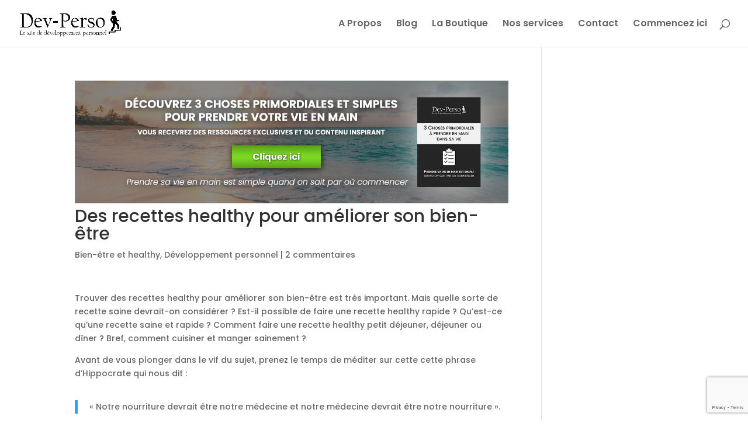

--- FILE ---
content_type: text/html; charset=UTF-8
request_url: https://dev-perso.com/recette-healthy-rapide-et-bien-etre/
body_size: 21778
content:
<!DOCTYPE html>
<html lang="fr-FR">
<head>
	<meta charset="UTF-8" />
<meta http-equiv="X-UA-Compatible" content="IE=edge">
	<link rel="pingback" href="https://dev-perso.com/xmlrpc.php" />

	<script type="text/javascript">
		document.documentElement.className = 'js';
	</script>

	<script>var et_site_url='https://dev-perso.com';var et_post_id='1037';function et_core_page_resource_fallback(a,b){"undefined"===typeof b&&(b=a.sheet.cssRules&&0===a.sheet.cssRules.length);b&&(a.onerror=null,a.onload=null,a.href?a.href=et_site_url+"/?et_core_page_resource="+a.id+et_post_id:a.src&&(a.src=et_site_url+"/?et_core_page_resource="+a.id+et_post_id))}
</script><meta name='robots' content='index, follow, max-image-preview:large, max-snippet:-1, max-video-preview:-1' />
	<style>img:is([sizes="auto" i], [sizes^="auto," i]) { contain-intrinsic-size: 3000px 1500px }</style>
	<!-- Jetpack Site Verification Tags -->
<meta name="google-site-verification" content="q7IRXAy8peJbj9l8DHD15Iasl6o_jKC8Ebz7A1xQsWA" />

	<!-- This site is optimized with the Yoast SEO Premium plugin v25.5 (Yoast SEO v25.5) - https://yoast.com/wordpress/plugins/seo/ -->
	<title>Des recettes healthy, saines et rapides pour améliorer bien-être et santé !</title>
	<meta name="description" content="Faire une recette healthy rapide, une recette saine et rapide, une recette healthy petit déjeuner pour améliorer son bien-être et rester en bonne santé." />
	<link rel="canonical" href="https://dev-perso.com/recette-healthy-rapide-et-bien-etre/" />
	<meta property="og:locale" content="fr_FR" />
	<meta property="og:type" content="article" />
	<meta property="og:title" content="Des recettes healthy pour améliorer son bien-être" />
	<meta property="og:description" content="Faire une recette healthy rapide, une recette saine et rapide, une recette healthy petit déjeuner pour améliorer son bien-être et rester en bonne santé." />
	<meta property="og:url" content="https://dev-perso.com/recette-healthy-rapide-et-bien-etre/" />
	<meta property="og:site_name" content="Dev-Perso, le site de Développement Personnel" />
	<meta property="article:publisher" content="https://www.facebook.com/DevPersoLeSite/" />
	<meta property="article:published_time" content="2017-09-18T18:32:06+00:00" />
	<meta property="article:modified_time" content="2017-12-17T16:03:09+00:00" />
	<meta property="og:image" content="https://i1.wp.com/dev-perso.com/wp-content/uploads/2017/09/recettes-healthy-bien-etre-dev-perso.jpg?fit=650%2C433&ssl=1" />
	<meta property="og:image:width" content="650" />
	<meta property="og:image:height" content="433" />
	<meta property="og:image:type" content="image/jpeg" />
	<meta name="author" content="Nancy" />
	<meta name="twitter:card" content="summary_large_image" />
	<meta name="twitter:creator" content="@DevPerso_LeSite" />
	<meta name="twitter:site" content="@DevPerso_LeSite" />
	<meta name="twitter:label1" content="Écrit par" />
	<meta name="twitter:data1" content="Nancy" />
	<meta name="twitter:label2" content="Durée de lecture estimée" />
	<meta name="twitter:data2" content="12 minutes" />
	<script type="application/ld+json" class="yoast-schema-graph">{"@context":"https://schema.org","@graph":[{"@type":"Article","@id":"https://dev-perso.com/recette-healthy-rapide-et-bien-etre/#article","isPartOf":{"@id":"https://dev-perso.com/recette-healthy-rapide-et-bien-etre/"},"author":{"name":"Nancy","@id":"https://dev-perso.com/#/schema/person/b533b948333729fc7b3cc498acc7a341"},"headline":"Des recettes healthy pour améliorer son bien-être","datePublished":"2017-09-18T18:32:06+00:00","dateModified":"2017-12-17T16:03:09+00:00","mainEntityOfPage":{"@id":"https://dev-perso.com/recette-healthy-rapide-et-bien-etre/"},"wordCount":2421,"commentCount":2,"publisher":{"@id":"https://dev-perso.com/#organization"},"image":{"@id":"https://dev-perso.com/recette-healthy-rapide-et-bien-etre/#primaryimage"},"thumbnailUrl":"https://i0.wp.com/dev-perso.com/wp-content/uploads/2017/09/recettes-healthy-bien-etre-dev-perso.jpg?fit=650%2C433&ssl=1","keywords":["Bien être","healthy","nutrition","Recettes Healthy","Santé"],"articleSection":["Bien-être et healthy","Développement personnel"],"inLanguage":"fr-FR","potentialAction":[{"@type":"CommentAction","name":"Comment","target":["https://dev-perso.com/recette-healthy-rapide-et-bien-etre/#respond"]}]},{"@type":"WebPage","@id":"https://dev-perso.com/recette-healthy-rapide-et-bien-etre/","url":"https://dev-perso.com/recette-healthy-rapide-et-bien-etre/","name":"Des recettes healthy, saines et rapides pour améliorer bien-être et santé !","isPartOf":{"@id":"https://dev-perso.com/#website"},"primaryImageOfPage":{"@id":"https://dev-perso.com/recette-healthy-rapide-et-bien-etre/#primaryimage"},"image":{"@id":"https://dev-perso.com/recette-healthy-rapide-et-bien-etre/#primaryimage"},"thumbnailUrl":"https://i0.wp.com/dev-perso.com/wp-content/uploads/2017/09/recettes-healthy-bien-etre-dev-perso.jpg?fit=650%2C433&ssl=1","datePublished":"2017-09-18T18:32:06+00:00","dateModified":"2017-12-17T16:03:09+00:00","description":"Faire une recette healthy rapide, une recette saine et rapide, une recette healthy petit déjeuner pour améliorer son bien-être et rester en bonne santé.","breadcrumb":{"@id":"https://dev-perso.com/recette-healthy-rapide-et-bien-etre/#breadcrumb"},"inLanguage":"fr-FR","potentialAction":[{"@type":"ReadAction","target":["https://dev-perso.com/recette-healthy-rapide-et-bien-etre/"]}]},{"@type":"ImageObject","inLanguage":"fr-FR","@id":"https://dev-perso.com/recette-healthy-rapide-et-bien-etre/#primaryimage","url":"https://i0.wp.com/dev-perso.com/wp-content/uploads/2017/09/recettes-healthy-bien-etre-dev-perso.jpg?fit=650%2C433&ssl=1","contentUrl":"https://i0.wp.com/dev-perso.com/wp-content/uploads/2017/09/recettes-healthy-bien-etre-dev-perso.jpg?fit=650%2C433&ssl=1","width":650,"height":433},{"@type":"BreadcrumbList","@id":"https://dev-perso.com/recette-healthy-rapide-et-bien-etre/#breadcrumb","itemListElement":[{"@type":"ListItem","position":1,"name":"Dev-Perso","item":"https://dev-perso.com/"},{"@type":"ListItem","position":2,"name":"Le Blog de développement personnel pour prendre sa vie en main","item":"https://dev-perso.com/blog-de-developpement-personnel/"},{"@type":"ListItem","position":3,"name":"Bien-être et healthy","item":"https://dev-perso.com/category/bien-etre-healthy/"},{"@type":"ListItem","position":4,"name":"Des recettes healthy pour améliorer son bien-être"}]},{"@type":"WebSite","@id":"https://dev-perso.com/#website","url":"https://dev-perso.com/","name":"Dev-Perso, le site de Développement Personnel","description":"Prenez votre vie en main ","publisher":{"@id":"https://dev-perso.com/#organization"},"potentialAction":[{"@type":"SearchAction","target":{"@type":"EntryPoint","urlTemplate":"https://dev-perso.com/?s={search_term_string}"},"query-input":{"@type":"PropertyValueSpecification","valueRequired":true,"valueName":"search_term_string"}}],"inLanguage":"fr-FR"},{"@type":"Organization","@id":"https://dev-perso.com/#organization","name":"Dev-Perso, site de développement personnel","url":"https://dev-perso.com/","logo":{"@type":"ImageObject","inLanguage":"fr-FR","@id":"https://dev-perso.com/#/schema/logo/image/","url":"https://i1.wp.com/dev-perso.com/wp-content/uploads/2016/12/cropped-logo-dev-perso-250x100-light-1.png?fit=250%2C100&ssl=1","contentUrl":"https://i1.wp.com/dev-perso.com/wp-content/uploads/2016/12/cropped-logo-dev-perso-250x100-light-1.png?fit=250%2C100&ssl=1","width":250,"height":100,"caption":"Dev-Perso, site de développement personnel"},"image":{"@id":"https://dev-perso.com/#/schema/logo/image/"},"sameAs":["https://www.facebook.com/DevPersoLeSite/","https://x.com/DevPerso_LeSite","https://www.instagram.com/devpersoinspiration","https://www.linkedin.com/company/devperso-le-site","https://www.pinterest.com/DevPersoLeSite/","https://www.youtube.com/channel/UCjX9HXgwsajLmGHJfHatPaA/"]},{"@type":"Person","@id":"https://dev-perso.com/#/schema/person/b533b948333729fc7b3cc498acc7a341","name":"Nancy","image":{"@type":"ImageObject","inLanguage":"fr-FR","@id":"https://dev-perso.com/#/schema/person/image/","url":"https://secure.gravatar.com/avatar/976a572de017f8cb27cd67661a906f97883b21ef0c19b289a8dff41b5a29674c?s=96&d=mm&r=g","contentUrl":"https://secure.gravatar.com/avatar/976a572de017f8cb27cd67661a906f97883b21ef0c19b289a8dff41b5a29674c?s=96&d=mm&r=g","caption":"Nancy"},"sameAs":["http://dev-perso.com"]}]}</script>
	<!-- / Yoast SEO Premium plugin. -->


<link rel='dns-prefetch' href='//secure.gravatar.com' />
<link rel='dns-prefetch' href='//platform-api.sharethis.com' />
<link rel='dns-prefetch' href='//stats.wp.com' />
<link rel='dns-prefetch' href='//fonts.googleapis.com' />
<link rel='dns-prefetch' href='//v0.wordpress.com' />
<link rel='dns-prefetch' href='//widgets.wp.com' />
<link rel='dns-prefetch' href='//s0.wp.com' />
<link rel='dns-prefetch' href='//0.gravatar.com' />
<link rel='dns-prefetch' href='//1.gravatar.com' />
<link rel='dns-prefetch' href='//2.gravatar.com' />
<link rel='dns-prefetch' href='//jetpack.wordpress.com' />
<link rel='dns-prefetch' href='//public-api.wordpress.com' />
<link rel='preconnect' href='//i0.wp.com' />
<link rel='preconnect' href='//c0.wp.com' />
<link rel="alternate" type="application/rss+xml" title="Dev-Perso, le site de Développement Personnel &raquo; Flux" href="https://dev-perso.com/feed/" />
<link rel="alternate" type="application/rss+xml" title="Dev-Perso, le site de Développement Personnel &raquo; Flux des commentaires" href="https://dev-perso.com/comments/feed/" />
<link rel="alternate" type="application/rss+xml" title="Dev-Perso, le site de Développement Personnel &raquo; Des recettes healthy pour améliorer son bien-être Flux des commentaires" href="https://dev-perso.com/recette-healthy-rapide-et-bien-etre/feed/" />
<script type="text/javascript">
/* <![CDATA[ */
window._wpemojiSettings = {"baseUrl":"https:\/\/s.w.org\/images\/core\/emoji\/16.0.1\/72x72\/","ext":".png","svgUrl":"https:\/\/s.w.org\/images\/core\/emoji\/16.0.1\/svg\/","svgExt":".svg","source":{"concatemoji":"https:\/\/dev-perso.com\/wp-includes\/js\/wp-emoji-release.min.js?ver=6.8.3"}};
/*! This file is auto-generated */
!function(s,n){var o,i,e;function c(e){try{var t={supportTests:e,timestamp:(new Date).valueOf()};sessionStorage.setItem(o,JSON.stringify(t))}catch(e){}}function p(e,t,n){e.clearRect(0,0,e.canvas.width,e.canvas.height),e.fillText(t,0,0);var t=new Uint32Array(e.getImageData(0,0,e.canvas.width,e.canvas.height).data),a=(e.clearRect(0,0,e.canvas.width,e.canvas.height),e.fillText(n,0,0),new Uint32Array(e.getImageData(0,0,e.canvas.width,e.canvas.height).data));return t.every(function(e,t){return e===a[t]})}function u(e,t){e.clearRect(0,0,e.canvas.width,e.canvas.height),e.fillText(t,0,0);for(var n=e.getImageData(16,16,1,1),a=0;a<n.data.length;a++)if(0!==n.data[a])return!1;return!0}function f(e,t,n,a){switch(t){case"flag":return n(e,"\ud83c\udff3\ufe0f\u200d\u26a7\ufe0f","\ud83c\udff3\ufe0f\u200b\u26a7\ufe0f")?!1:!n(e,"\ud83c\udde8\ud83c\uddf6","\ud83c\udde8\u200b\ud83c\uddf6")&&!n(e,"\ud83c\udff4\udb40\udc67\udb40\udc62\udb40\udc65\udb40\udc6e\udb40\udc67\udb40\udc7f","\ud83c\udff4\u200b\udb40\udc67\u200b\udb40\udc62\u200b\udb40\udc65\u200b\udb40\udc6e\u200b\udb40\udc67\u200b\udb40\udc7f");case"emoji":return!a(e,"\ud83e\udedf")}return!1}function g(e,t,n,a){var r="undefined"!=typeof WorkerGlobalScope&&self instanceof WorkerGlobalScope?new OffscreenCanvas(300,150):s.createElement("canvas"),o=r.getContext("2d",{willReadFrequently:!0}),i=(o.textBaseline="top",o.font="600 32px Arial",{});return e.forEach(function(e){i[e]=t(o,e,n,a)}),i}function t(e){var t=s.createElement("script");t.src=e,t.defer=!0,s.head.appendChild(t)}"undefined"!=typeof Promise&&(o="wpEmojiSettingsSupports",i=["flag","emoji"],n.supports={everything:!0,everythingExceptFlag:!0},e=new Promise(function(e){s.addEventListener("DOMContentLoaded",e,{once:!0})}),new Promise(function(t){var n=function(){try{var e=JSON.parse(sessionStorage.getItem(o));if("object"==typeof e&&"number"==typeof e.timestamp&&(new Date).valueOf()<e.timestamp+604800&&"object"==typeof e.supportTests)return e.supportTests}catch(e){}return null}();if(!n){if("undefined"!=typeof Worker&&"undefined"!=typeof OffscreenCanvas&&"undefined"!=typeof URL&&URL.createObjectURL&&"undefined"!=typeof Blob)try{var e="postMessage("+g.toString()+"("+[JSON.stringify(i),f.toString(),p.toString(),u.toString()].join(",")+"));",a=new Blob([e],{type:"text/javascript"}),r=new Worker(URL.createObjectURL(a),{name:"wpTestEmojiSupports"});return void(r.onmessage=function(e){c(n=e.data),r.terminate(),t(n)})}catch(e){}c(n=g(i,f,p,u))}t(n)}).then(function(e){for(var t in e)n.supports[t]=e[t],n.supports.everything=n.supports.everything&&n.supports[t],"flag"!==t&&(n.supports.everythingExceptFlag=n.supports.everythingExceptFlag&&n.supports[t]);n.supports.everythingExceptFlag=n.supports.everythingExceptFlag&&!n.supports.flag,n.DOMReady=!1,n.readyCallback=function(){n.DOMReady=!0}}).then(function(){return e}).then(function(){var e;n.supports.everything||(n.readyCallback(),(e=n.source||{}).concatemoji?t(e.concatemoji):e.wpemoji&&e.twemoji&&(t(e.twemoji),t(e.wpemoji)))}))}((window,document),window._wpemojiSettings);
/* ]]> */
</script>
<meta content="Divi v.4.9.9" name="generator"/><link rel='stylesheet' id='jetpack_related-posts-css' href='https://c0.wp.com/p/jetpack/14.8/modules/related-posts/related-posts.css' type='text/css' media='all' />
<style id='wp-emoji-styles-inline-css' type='text/css'>

	img.wp-smiley, img.emoji {
		display: inline !important;
		border: none !important;
		box-shadow: none !important;
		height: 1em !important;
		width: 1em !important;
		margin: 0 0.07em !important;
		vertical-align: -0.1em !important;
		background: none !important;
		padding: 0 !important;
	}
</style>
<link rel='stylesheet' id='wp-block-library-css' href='https://c0.wp.com/c/6.8.3/wp-includes/css/dist/block-library/style.min.css' type='text/css' media='all' />
<style id='classic-theme-styles-inline-css' type='text/css'>
/*! This file is auto-generated */
.wp-block-button__link{color:#fff;background-color:#32373c;border-radius:9999px;box-shadow:none;text-decoration:none;padding:calc(.667em + 2px) calc(1.333em + 2px);font-size:1.125em}.wp-block-file__button{background:#32373c;color:#fff;text-decoration:none}
</style>
<link rel='stylesheet' id='mediaelement-css' href='https://c0.wp.com/c/6.8.3/wp-includes/js/mediaelement/mediaelementplayer-legacy.min.css' type='text/css' media='all' />
<link rel='stylesheet' id='wp-mediaelement-css' href='https://c0.wp.com/c/6.8.3/wp-includes/js/mediaelement/wp-mediaelement.min.css' type='text/css' media='all' />
<style id='jetpack-sharing-buttons-style-inline-css' type='text/css'>
.jetpack-sharing-buttons__services-list{display:flex;flex-direction:row;flex-wrap:wrap;gap:0;list-style-type:none;margin:5px;padding:0}.jetpack-sharing-buttons__services-list.has-small-icon-size{font-size:12px}.jetpack-sharing-buttons__services-list.has-normal-icon-size{font-size:16px}.jetpack-sharing-buttons__services-list.has-large-icon-size{font-size:24px}.jetpack-sharing-buttons__services-list.has-huge-icon-size{font-size:36px}@media print{.jetpack-sharing-buttons__services-list{display:none!important}}.editor-styles-wrapper .wp-block-jetpack-sharing-buttons{gap:0;padding-inline-start:0}ul.jetpack-sharing-buttons__services-list.has-background{padding:1.25em 2.375em}
</style>
<style id='global-styles-inline-css' type='text/css'>
:root{--wp--preset--aspect-ratio--square: 1;--wp--preset--aspect-ratio--4-3: 4/3;--wp--preset--aspect-ratio--3-4: 3/4;--wp--preset--aspect-ratio--3-2: 3/2;--wp--preset--aspect-ratio--2-3: 2/3;--wp--preset--aspect-ratio--16-9: 16/9;--wp--preset--aspect-ratio--9-16: 9/16;--wp--preset--color--black: #000000;--wp--preset--color--cyan-bluish-gray: #abb8c3;--wp--preset--color--white: #ffffff;--wp--preset--color--pale-pink: #f78da7;--wp--preset--color--vivid-red: #cf2e2e;--wp--preset--color--luminous-vivid-orange: #ff6900;--wp--preset--color--luminous-vivid-amber: #fcb900;--wp--preset--color--light-green-cyan: #7bdcb5;--wp--preset--color--vivid-green-cyan: #00d084;--wp--preset--color--pale-cyan-blue: #8ed1fc;--wp--preset--color--vivid-cyan-blue: #0693e3;--wp--preset--color--vivid-purple: #9b51e0;--wp--preset--gradient--vivid-cyan-blue-to-vivid-purple: linear-gradient(135deg,rgba(6,147,227,1) 0%,rgb(155,81,224) 100%);--wp--preset--gradient--light-green-cyan-to-vivid-green-cyan: linear-gradient(135deg,rgb(122,220,180) 0%,rgb(0,208,130) 100%);--wp--preset--gradient--luminous-vivid-amber-to-luminous-vivid-orange: linear-gradient(135deg,rgba(252,185,0,1) 0%,rgba(255,105,0,1) 100%);--wp--preset--gradient--luminous-vivid-orange-to-vivid-red: linear-gradient(135deg,rgba(255,105,0,1) 0%,rgb(207,46,46) 100%);--wp--preset--gradient--very-light-gray-to-cyan-bluish-gray: linear-gradient(135deg,rgb(238,238,238) 0%,rgb(169,184,195) 100%);--wp--preset--gradient--cool-to-warm-spectrum: linear-gradient(135deg,rgb(74,234,220) 0%,rgb(151,120,209) 20%,rgb(207,42,186) 40%,rgb(238,44,130) 60%,rgb(251,105,98) 80%,rgb(254,248,76) 100%);--wp--preset--gradient--blush-light-purple: linear-gradient(135deg,rgb(255,206,236) 0%,rgb(152,150,240) 100%);--wp--preset--gradient--blush-bordeaux: linear-gradient(135deg,rgb(254,205,165) 0%,rgb(254,45,45) 50%,rgb(107,0,62) 100%);--wp--preset--gradient--luminous-dusk: linear-gradient(135deg,rgb(255,203,112) 0%,rgb(199,81,192) 50%,rgb(65,88,208) 100%);--wp--preset--gradient--pale-ocean: linear-gradient(135deg,rgb(255,245,203) 0%,rgb(182,227,212) 50%,rgb(51,167,181) 100%);--wp--preset--gradient--electric-grass: linear-gradient(135deg,rgb(202,248,128) 0%,rgb(113,206,126) 100%);--wp--preset--gradient--midnight: linear-gradient(135deg,rgb(2,3,129) 0%,rgb(40,116,252) 100%);--wp--preset--font-size--small: 13px;--wp--preset--font-size--medium: 20px;--wp--preset--font-size--large: 36px;--wp--preset--font-size--x-large: 42px;--wp--preset--spacing--20: 0.44rem;--wp--preset--spacing--30: 0.67rem;--wp--preset--spacing--40: 1rem;--wp--preset--spacing--50: 1.5rem;--wp--preset--spacing--60: 2.25rem;--wp--preset--spacing--70: 3.38rem;--wp--preset--spacing--80: 5.06rem;--wp--preset--shadow--natural: 6px 6px 9px rgba(0, 0, 0, 0.2);--wp--preset--shadow--deep: 12px 12px 50px rgba(0, 0, 0, 0.4);--wp--preset--shadow--sharp: 6px 6px 0px rgba(0, 0, 0, 0.2);--wp--preset--shadow--outlined: 6px 6px 0px -3px rgba(255, 255, 255, 1), 6px 6px rgba(0, 0, 0, 1);--wp--preset--shadow--crisp: 6px 6px 0px rgba(0, 0, 0, 1);}:where(.is-layout-flex){gap: 0.5em;}:where(.is-layout-grid){gap: 0.5em;}body .is-layout-flex{display: flex;}.is-layout-flex{flex-wrap: wrap;align-items: center;}.is-layout-flex > :is(*, div){margin: 0;}body .is-layout-grid{display: grid;}.is-layout-grid > :is(*, div){margin: 0;}:where(.wp-block-columns.is-layout-flex){gap: 2em;}:where(.wp-block-columns.is-layout-grid){gap: 2em;}:where(.wp-block-post-template.is-layout-flex){gap: 1.25em;}:where(.wp-block-post-template.is-layout-grid){gap: 1.25em;}.has-black-color{color: var(--wp--preset--color--black) !important;}.has-cyan-bluish-gray-color{color: var(--wp--preset--color--cyan-bluish-gray) !important;}.has-white-color{color: var(--wp--preset--color--white) !important;}.has-pale-pink-color{color: var(--wp--preset--color--pale-pink) !important;}.has-vivid-red-color{color: var(--wp--preset--color--vivid-red) !important;}.has-luminous-vivid-orange-color{color: var(--wp--preset--color--luminous-vivid-orange) !important;}.has-luminous-vivid-amber-color{color: var(--wp--preset--color--luminous-vivid-amber) !important;}.has-light-green-cyan-color{color: var(--wp--preset--color--light-green-cyan) !important;}.has-vivid-green-cyan-color{color: var(--wp--preset--color--vivid-green-cyan) !important;}.has-pale-cyan-blue-color{color: var(--wp--preset--color--pale-cyan-blue) !important;}.has-vivid-cyan-blue-color{color: var(--wp--preset--color--vivid-cyan-blue) !important;}.has-vivid-purple-color{color: var(--wp--preset--color--vivid-purple) !important;}.has-black-background-color{background-color: var(--wp--preset--color--black) !important;}.has-cyan-bluish-gray-background-color{background-color: var(--wp--preset--color--cyan-bluish-gray) !important;}.has-white-background-color{background-color: var(--wp--preset--color--white) !important;}.has-pale-pink-background-color{background-color: var(--wp--preset--color--pale-pink) !important;}.has-vivid-red-background-color{background-color: var(--wp--preset--color--vivid-red) !important;}.has-luminous-vivid-orange-background-color{background-color: var(--wp--preset--color--luminous-vivid-orange) !important;}.has-luminous-vivid-amber-background-color{background-color: var(--wp--preset--color--luminous-vivid-amber) !important;}.has-light-green-cyan-background-color{background-color: var(--wp--preset--color--light-green-cyan) !important;}.has-vivid-green-cyan-background-color{background-color: var(--wp--preset--color--vivid-green-cyan) !important;}.has-pale-cyan-blue-background-color{background-color: var(--wp--preset--color--pale-cyan-blue) !important;}.has-vivid-cyan-blue-background-color{background-color: var(--wp--preset--color--vivid-cyan-blue) !important;}.has-vivid-purple-background-color{background-color: var(--wp--preset--color--vivid-purple) !important;}.has-black-border-color{border-color: var(--wp--preset--color--black) !important;}.has-cyan-bluish-gray-border-color{border-color: var(--wp--preset--color--cyan-bluish-gray) !important;}.has-white-border-color{border-color: var(--wp--preset--color--white) !important;}.has-pale-pink-border-color{border-color: var(--wp--preset--color--pale-pink) !important;}.has-vivid-red-border-color{border-color: var(--wp--preset--color--vivid-red) !important;}.has-luminous-vivid-orange-border-color{border-color: var(--wp--preset--color--luminous-vivid-orange) !important;}.has-luminous-vivid-amber-border-color{border-color: var(--wp--preset--color--luminous-vivid-amber) !important;}.has-light-green-cyan-border-color{border-color: var(--wp--preset--color--light-green-cyan) !important;}.has-vivid-green-cyan-border-color{border-color: var(--wp--preset--color--vivid-green-cyan) !important;}.has-pale-cyan-blue-border-color{border-color: var(--wp--preset--color--pale-cyan-blue) !important;}.has-vivid-cyan-blue-border-color{border-color: var(--wp--preset--color--vivid-cyan-blue) !important;}.has-vivid-purple-border-color{border-color: var(--wp--preset--color--vivid-purple) !important;}.has-vivid-cyan-blue-to-vivid-purple-gradient-background{background: var(--wp--preset--gradient--vivid-cyan-blue-to-vivid-purple) !important;}.has-light-green-cyan-to-vivid-green-cyan-gradient-background{background: var(--wp--preset--gradient--light-green-cyan-to-vivid-green-cyan) !important;}.has-luminous-vivid-amber-to-luminous-vivid-orange-gradient-background{background: var(--wp--preset--gradient--luminous-vivid-amber-to-luminous-vivid-orange) !important;}.has-luminous-vivid-orange-to-vivid-red-gradient-background{background: var(--wp--preset--gradient--luminous-vivid-orange-to-vivid-red) !important;}.has-very-light-gray-to-cyan-bluish-gray-gradient-background{background: var(--wp--preset--gradient--very-light-gray-to-cyan-bluish-gray) !important;}.has-cool-to-warm-spectrum-gradient-background{background: var(--wp--preset--gradient--cool-to-warm-spectrum) !important;}.has-blush-light-purple-gradient-background{background: var(--wp--preset--gradient--blush-light-purple) !important;}.has-blush-bordeaux-gradient-background{background: var(--wp--preset--gradient--blush-bordeaux) !important;}.has-luminous-dusk-gradient-background{background: var(--wp--preset--gradient--luminous-dusk) !important;}.has-pale-ocean-gradient-background{background: var(--wp--preset--gradient--pale-ocean) !important;}.has-electric-grass-gradient-background{background: var(--wp--preset--gradient--electric-grass) !important;}.has-midnight-gradient-background{background: var(--wp--preset--gradient--midnight) !important;}.has-small-font-size{font-size: var(--wp--preset--font-size--small) !important;}.has-medium-font-size{font-size: var(--wp--preset--font-size--medium) !important;}.has-large-font-size{font-size: var(--wp--preset--font-size--large) !important;}.has-x-large-font-size{font-size: var(--wp--preset--font-size--x-large) !important;}
:where(.wp-block-post-template.is-layout-flex){gap: 1.25em;}:where(.wp-block-post-template.is-layout-grid){gap: 1.25em;}
:where(.wp-block-columns.is-layout-flex){gap: 2em;}:where(.wp-block-columns.is-layout-grid){gap: 2em;}
:root :where(.wp-block-pullquote){font-size: 1.5em;line-height: 1.6;}
</style>
<link rel='stylesheet' id='aalb_basics_css-css' href='https://dev-perso.com/wp-content/plugins/amazon-associates-link-builder/css/aalb_basics.css?ver=1.9.3' type='text/css' media='all' />
<link rel='stylesheet' id='contact-form-7-css' href='https://dev-perso.com/wp-content/plugins/contact-form-7/includes/css/styles.css?ver=6.1' type='text/css' media='all' />
<link rel='stylesheet' id='ez-toc-css' href='https://dev-perso.com/wp-content/plugins/easy-table-of-contents/assets/css/screen.min.css?ver=2.0.75' type='text/css' media='all' />
<style id='ez-toc-inline-css' type='text/css'>
div#ez-toc-container .ez-toc-title {font-size: 120%;}div#ez-toc-container .ez-toc-title {font-weight: 500;}div#ez-toc-container ul li , div#ez-toc-container ul li a {font-size: 95%;}div#ez-toc-container ul li , div#ez-toc-container ul li a {font-weight: 500;}div#ez-toc-container nav ul ul li {font-size: 90%;}
</style>
<link rel='stylesheet' id='divi-style-css' href='https://dev-perso.com/wp-content/themes/Divi/style.css?ver=4.9.9' type='text/css' media='all' />
<link rel='stylesheet' id='jetpack_likes-css' href='https://c0.wp.com/p/jetpack/14.8/modules/likes/style.css' type='text/css' media='all' />
<link rel='stylesheet' id='et-builder-googlefonts-cached-css' href='https://fonts.googleapis.com/css?family=Poppins:100,100italic,200,200italic,300,300italic,regular,italic,500,500italic,600,600italic,700,700italic,800,800italic,900,900italic&#038;subset=latin,latin-ext&#038;display=swap' type='text/css' media='all' />
<script type="text/javascript" id="jetpack_related-posts-js-extra">
/* <![CDATA[ */
var related_posts_js_options = {"post_heading":"h4"};
/* ]]> */
</script>
<script type="text/javascript" src="https://c0.wp.com/p/jetpack/14.8/_inc/build/related-posts/related-posts.min.js" id="jetpack_related-posts-js"></script>
<script type="text/javascript" src="https://c0.wp.com/c/6.8.3/wp-includes/js/jquery/jquery.min.js" id="jquery-core-js"></script>
<script type="text/javascript" src="https://c0.wp.com/c/6.8.3/wp-includes/js/jquery/jquery-migrate.min.js" id="jquery-migrate-js"></script>
<script type="text/javascript" src="//platform-api.sharethis.com/js/sharethis.js#source=googleanalytics-wordpress#product=ga&amp;property=6206213933b7500019540e11" id="googleanalytics-platform-sharethis-js"></script>
<link rel="https://api.w.org/" href="https://dev-perso.com/wp-json/" /><link rel="alternate" title="JSON" type="application/json" href="https://dev-perso.com/wp-json/wp/v2/posts/1037" /><link rel="EditURI" type="application/rsd+xml" title="RSD" href="https://dev-perso.com/xmlrpc.php?rsd" />
<meta name="generator" content="WordPress 6.8.3" />
<link rel='shortlink' href='https://wp.me/p9tN7Y-gJ' />
<link rel="alternate" title="oEmbed (JSON)" type="application/json+oembed" href="https://dev-perso.com/wp-json/oembed/1.0/embed?url=https%3A%2F%2Fdev-perso.com%2Frecette-healthy-rapide-et-bien-etre%2F" />
<link rel="alternate" title="oEmbed (XML)" type="text/xml+oembed" href="https://dev-perso.com/wp-json/oembed/1.0/embed?url=https%3A%2F%2Fdev-perso.com%2Frecette-healthy-rapide-et-bien-etre%2F&#038;format=xml" />
	<style>img#wpstats{display:none}</style>
		<meta name="viewport" content="width=device-width, initial-scale=1.0, maximum-scale=1.0, user-scalable=0" /><link rel="preload" href="https://dev-perso.com/wp-content/themes/Divi/core/admin/fonts/modules.ttf" as="font" crossorigin="anonymous"><style type="text/css">.broken_link, a.broken_link {
	text-decoration: line-through;
}</style><link rel="icon" href="https://i0.wp.com/dev-perso.com/wp-content/uploads/2016/12/cropped-logo-dev-perso-favicon.png?fit=32%2C32&#038;ssl=1" sizes="32x32" />
<link rel="icon" href="https://i0.wp.com/dev-perso.com/wp-content/uploads/2016/12/cropped-logo-dev-perso-favicon.png?fit=192%2C192&#038;ssl=1" sizes="192x192" />
<link rel="apple-touch-icon" href="https://i0.wp.com/dev-perso.com/wp-content/uploads/2016/12/cropped-logo-dev-perso-favicon.png?fit=180%2C180&#038;ssl=1" />
<meta name="msapplication-TileImage" content="https://i0.wp.com/dev-perso.com/wp-content/uploads/2016/12/cropped-logo-dev-perso-favicon.png?fit=270%2C270&#038;ssl=1" />
<link rel="stylesheet" id="et-divi-customizer-global-cached-inline-styles" href="https://dev-perso.com/wp-content/et-cache/global/et-divi-customizer-global-17688271183058.min.css" onerror="et_core_page_resource_fallback(this, true)" onload="et_core_page_resource_fallback(this)" /></head>
<body class="wp-singular post-template-default single single-post postid-1037 single-format-standard wp-theme-Divi et_pb_button_helper_class et_fullwidth_nav et_fixed_nav et_show_nav et_primary_nav_dropdown_animation_fade et_secondary_nav_dropdown_animation_fade et_header_style_left et_pb_footer_columns3 et_cover_background osx et_pb_gutters3 et_smooth_scroll et_right_sidebar et_divi_theme et-db et_minified_js et_minified_css">
	<div id="page-container">

	
	
			<header id="main-header" data-height-onload="66">
			<div class="container clearfix et_menu_container">
							<div class="logo_container">
					<span class="logo_helper"></span>
					<a href="https://dev-perso.com/">
						<img src="https://dev-perso.com/wp-content/uploads/2019/10/Logo-dev-perso-noir.png" width="948" height="237" alt="Dev-Perso, le site de Développement Personnel" id="logo" data-height-percentage="54" />
					</a>
				</div>
							<div id="et-top-navigation" data-height="66" data-fixed-height="40">
											<nav id="top-menu-nav">
						<ul id="top-menu" class="nav"><li id="menu-item-3893" class="menu-item menu-item-type-post_type menu-item-object-page menu-item-3893"><a href="https://dev-perso.com/a-propos/">A Propos</a></li>
<li id="menu-item-3923" class="menu-item menu-item-type-post_type menu-item-object-page menu-item-3923"><a href="https://dev-perso.com/blog/">Blog</a></li>
<li id="menu-item-3113" class="menu-item menu-item-type-custom menu-item-object-custom menu-item-3113"><a href="https://boutique.dev-perso.com/">La Boutique</a></li>
<li id="menu-item-3984" class="menu-item menu-item-type-post_type menu-item-object-page menu-item-3984"><a href="https://dev-perso.com/nos-services-de-developpement-personnel/">Nos services</a></li>
<li id="menu-item-2916" class="menu-item menu-item-type-post_type menu-item-object-page menu-item-2916"><a href="https://dev-perso.com/contact/">Contact</a></li>
<li id="menu-item-3830" class="menu-item menu-item-type-custom menu-item-object-custom menu-item-3830"><a href="https://dev-perso.systeme.io/commencez-ici">Commencez ici</a></li>
</ul>						</nav>
					
					
					
										<div id="et_top_search">
						<span id="et_search_icon"></span>
					</div>
					
					<div id="et_mobile_nav_menu">
				<div class="mobile_nav closed">
					<span class="select_page">Sélectionner une page</span>
					<span class="mobile_menu_bar mobile_menu_bar_toggle"></span>
				</div>
			</div>				</div> <!-- #et-top-navigation -->
			</div> <!-- .container -->
			<div class="et_search_outer">
				<div class="container et_search_form_container">
					<form role="search" method="get" class="et-search-form" action="https://dev-perso.com/">
					<input type="search" class="et-search-field" placeholder="Rechercher &hellip;" value="" name="s" title="Rechercher:" />					</form>
					<span class="et_close_search_field"></span>
				</div>
			</div>
		</header> <!-- #main-header -->
			<div id="et-main-area">
	
<div id="main-content">
		<div class="container">
		<div id="content-area" class="clearfix">
			<div id="left-area">
							<a href="https://dev-perso.systeme.io/commencez-ici"><img src="https://dev-perso.com/wp-content/uploads/2022/02/banniere-CTA-Ebook-prendre-sa-vie-en-main-developpement-personnel.png" alt="Prendre sa vie en main avec Dev-Perso"></a>
				<article id="post-1037" class="et_pb_post post-1037 post type-post status-publish format-standard has-post-thumbnail hentry category-bien-etre-healthy category-developpement-personnel tag-bien-etre tag-healthy tag-nutrition tag-recettes-healthy tag-sante">
											<div class="et_post_meta_wrapper">
							<h1 class="entry-title">Des recettes healthy pour améliorer son bien-être</h1>

						<p class="post-meta"><a href="https://dev-perso.com/category/bien-etre-healthy/" rel="category tag">Bien-être et healthy</a>, <a href="https://dev-perso.com/category/spiritualite-et-philosophie/developpement-personnel/" rel="category tag">Développement personnel</a> | <span class="comments-number"><a href="https://dev-perso.com/recette-healthy-rapide-et-bien-etre/#respond">2 commentaires</a></span></p>
												</div> <!-- .et_post_meta_wrapper -->
				
					<div class="entry-content">
					<p>Trouver des recettes healthy pour améliorer son bien-être est très important. Mais quelle sorte de recette saine devrait-on considérer ? Est-il possible de faire une recette healthy rapide ? Qu&rsquo;est-ce qu’une recette saine et rapide ? Comment faire une recette healthy petit déjeuner, déjeuner ou dîner ? Bref, comment cuisiner et manger sainement ?</p>
<p>Avant de vous plonger dans le vif du sujet, prenez le temps de méditer sur cette cette phrase d&rsquo;Hippocrate qui nous dit :</p>
<blockquote><p>« Notre nourriture devrait être notre médecine et notre médecine devrait être notre nourriture ».</p></blockquote>
<p>Aussi véridique que merveilleuse, cette phrase nous révèle un idéal de mode alimentaire. L&rsquo;essence même de la citation nous parle de nous nourrir et non de nous alimenter. En se penchant un peu plus sur le sujet, on se rend compte de deux choses. Premier point : se nourrir, c&rsquo;est se concentrer sur les apports nutritionnels. Deuxième point : s&rsquo;alimenter consiste à se remplir la panse par nécessité.</p>
<p>Dans tous les cas, nous parlons d&rsquo;un besoin vital,  manger. Si vous avez un rapport assez difficile avec la nourriture que ce soit en termes de quantité ou de qualité, vous n&rsquo;êtes pas bien seul ! C&rsquo;est d&rsquo;ailleurs pour guider les personnes confrontées à votre situation que les nutritionnistes existent.</p>
<p>Cependant, vous n&rsquo;êtes pas obligé d&rsquo;être fan des nutritionnistes pour retrouver une bonne hygiène alimentaire. Sachez seulement qu&rsquo;en vous focalisant sur les recettes healthy, vous pouvez améliorer votre bien-être et donc, votre santé.</p>
<div id="ez-toc-container" class="ez-toc-v2_0_75 counter-hierarchy ez-toc-counter ez-toc-grey ez-toc-container-direction">
<div class="ez-toc-title-container"><p class="ez-toc-title" style="cursor:inherit">Au sommaire</p>
</div><nav><ul class='ez-toc-list ez-toc-list-level-1 ' ><li class='ez-toc-page-1 ez-toc-heading-level-2'><a class="ez-toc-link ez-toc-heading-1" href="#Pourquoi-favoriser-les-recettes-saines" >Pourquoi favoriser les recettes saines ?</a><ul class='ez-toc-list-level-3' ><li class='ez-toc-heading-level-3'><a class="ez-toc-link ez-toc-heading-2" href="#Quest-ce-quune-recette-healthy" >Qu&rsquo;est-ce qu&rsquo;une recette healthy ?</a></li><li class='ez-toc-page-1 ez-toc-heading-level-3'><a class="ez-toc-link ez-toc-heading-3" href="#Comment-composer-une-recette-saine" >Comment composer une recette saine ?</a></li></ul></li><li class='ez-toc-page-1 ez-toc-heading-level-2'><a class="ez-toc-link ez-toc-heading-4" href="#Recettes-healthy-et-rapides-cest-possible" >Recettes healthy et rapides, c&rsquo;est possible !</a><ul class='ez-toc-list-level-3' ><li class='ez-toc-heading-level-3'><a class="ez-toc-link ez-toc-heading-5" href="#La-recette-healthy-rapide-une-recette-saine-que-vous-pouvez-consommer-a-tout-moment" >La recette healthy rapide, une recette saine que vous pouvez consommer à tout moment</a></li></ul></li><li class='ez-toc-page-1 ez-toc-heading-level-2'><a class="ez-toc-link ez-toc-heading-6" href="#Quels-aliments-dans-vos-recettes-saines-et-rapides" >Quels aliments dans vos recettes saines et rapides ?</a><ul class='ez-toc-list-level-3' ><li class='ez-toc-heading-level-3'><a class="ez-toc-link ez-toc-heading-7" href="#Les-elements-de-base-dune-recette-saine-et-rapide" >Les éléments de base d&rsquo;une recette saine et rapide</a></li><li class='ez-toc-page-1 ez-toc-heading-level-3'><a class="ez-toc-link ez-toc-heading-8" href="#Recette-saine-et-rapide-cote-saveur%E2%80%A6-comment-faire-une-recette-healthy-rapide-savoureuse" >Recette saine et rapide côté saveur&#8230; comment faire une recette healthy rapide savoureuse ?</a></li></ul></li><li class='ez-toc-page-1 ez-toc-heading-level-2'><a class="ez-toc-link ez-toc-heading-9" href="#Des-recettes-healthy-au-petit-dejeuner" >Des recettes healthy au petit déjeuner</a><ul class='ez-toc-list-level-3' ><li class='ez-toc-heading-level-3'><a class="ez-toc-link ez-toc-heading-10" href="#Comment-faire-une-recette-healthy-petit-dejeuner" >Comment faire une recette healthy petit déjeuner ?</a></li><li class='ez-toc-page-1 ez-toc-heading-level-3'><a class="ez-toc-link ez-toc-heading-11" href="#Les-interets-a-tirer-dune-recette-healthy-petit-dejeuner" >Les intérêts à tirer d&rsquo;une recette healthy petit déjeuner</a></li></ul></li><li class='ez-toc-page-1 ez-toc-heading-level-2'><a class="ez-toc-link ez-toc-heading-12" href="#Des-idees-de-recettes-healthy" >Des idées de recettes healthy</a><ul class='ez-toc-list-level-3' ><li class='ez-toc-heading-level-3'><a class="ez-toc-link ez-toc-heading-13" href="#Votre-recette-healthy-petit-dejeuner" >Votre recette healthy petit déjeuner</a></li><li class='ez-toc-page-1 ez-toc-heading-level-3'><a class="ez-toc-link ez-toc-heading-14" href="#Votre-recette-healthy-rapide-pour-le-dejeuner" >Votre recette healthy rapide pour le déjeuner</a></li><li class='ez-toc-page-1 ez-toc-heading-level-3'><a class="ez-toc-link ez-toc-heading-15" href="#La-recette-healthy-rapide-pour-les-vegans" >La recette healthy rapide pour les vegans</a></li></ul></li><li class='ez-toc-page-1 ez-toc-heading-level-2'><a class="ez-toc-link ez-toc-heading-16" href="#Conclusion" >Conclusion</a><ul class='ez-toc-list-level-3' ><li class='ez-toc-heading-level-3'><a class="ez-toc-link ez-toc-heading-17" href="#Envie-davancer-dans-votre-vie" >Envie d&rsquo;avancer dans votre vie ?</a></li></ul></li></ul></nav></div>
<h2><span class="ez-toc-section" id="Pourquoi-favoriser-les-recettes-saines"></span>Pourquoi favoriser les recettes saines ?<span class="ez-toc-section-end"></span></h2>
<div id="attachment_1065" style="width: 660px" class="wp-caption aligncenter"><img data-recalc-dims="1" fetchpriority="high" decoding="async" aria-describedby="caption-attachment-1065" class="wp-image-1065 size-full" src="https://i0.wp.com/dev-perso.com/wp-content/uploads/2017/09/recettes-healthy-bien-etre-dev-perso.jpg?resize=650%2C433" alt="recette healthy et bien-être, dev perso" width="650" height="433" srcset="https://i0.wp.com/dev-perso.com/wp-content/uploads/2017/09/recettes-healthy-bien-etre-dev-perso.jpg?w=650&amp;ssl=1 650w, https://i0.wp.com/dev-perso.com/wp-content/uploads/2017/09/recettes-healthy-bien-etre-dev-perso.jpg?resize=300%2C200&amp;ssl=1 300w, https://i0.wp.com/dev-perso.com/wp-content/uploads/2017/09/recettes-healthy-bien-etre-dev-perso.jpg?resize=272%2C182&amp;ssl=1 272w" sizes="(max-width: 650px) 100vw, 650px" /><p id="caption-attachment-1065" class="wp-caption-text"><center>Des aliments sains pour une recette healthy</center></p></div>
<p>En principe, nous mangeons deux à quatre fois par jour. Idéalement, il faut prendre 3 repas principaux et un léger encas avant la fin de l&rsquo;après-midi. Quelle que soit la fréquence à laquelle nous mangeons, nous devons seulement éviter les excès.</p>
<p>En outre, nous devons favoriser les recettes saines, car opter pour une recette healthy à chaque repas reste la meilleure façon de booster son organisme. Lorsque notre organisme reçoit tout ce dont il a réellement besoin pour fonctionner notre corps nous remercie par une santé de fer.</p>
<p>Donc, favoriser les recettes saines dans notre alimentation c&rsquo;est prendre soin de notre santé. (Lire l&rsquo;article sur l&rsquo;<a href="http://dev-perso.com/alimentation-saine-conseils-pratiques/" target="_blank" rel="noopener"><strong>alimentation saine pour un esprit sain dans un corps sain</strong></a>)</p>
<p>&nbsp;</p>
<h3><span class="ez-toc-section" id="Quest-ce-quune-recette-healthy"></span>Qu&rsquo;est-ce qu&rsquo;une recette healthy ?<span class="ez-toc-section-end"></span></h3>
<p>Maintenant que vous connaissez l&rsquo;impacte d&rsquo;une recette healthy sur votre corps, vous vous demandez peut-être ce qu&rsquo;il en est vraiment. Souvent, le terme « recette healthy » est associé aux régimes amaigrissants ou aux régimes de prise de masse maigre. Tout ceci est bien vrai ! Cependant, une recette dite healthy est avant tout une recette composée d&rsquo;aliments à qualité et quantité nutritives bien équilibrées. En d&rsquo;autres termes, il s&rsquo;agit d&rsquo;une recette saine et bonne pour votre santé.</p>
<h3><span class="ez-toc-section" id="Comment-composer-une-recette-saine"></span>Comment composer une recette saine ?<span class="ez-toc-section-end"></span></h3>
<p>Pour composer une recette saine, il faut : des antioxydants (vitamines et minéraux), de la protéine, du glucide, du lipide et des fibres. Vous devez incorporer tous ces éléments dans chacun de vos repas, notamment dans les 3 principaux repas de la journée. Voici une petite indication pour vous guider:</p>
<ul>
<li>Les fruits, les légumes, les thés et infusions sont les meilleures sources d&rsquo;antioxydants ;</li>
<li>Les viandes, les œufs, et les poissons sont les meilleures sources de protéines ;</li>
<li>Les aliments céréaliers peu raffinés devraient être vos premières sources de glucides (riz, avoine, etc.) :</li>
<li>Les meilleures sources de lipides sont : l&rsquo;huile de lin et de colza pour l&rsquo;apport en Oméga 3, l&rsquo;huile de soja et de tournesol pour l&rsquo;apport en Oméga 6, l&rsquo;huile d&rsquo;olive pour l&rsquo;Oméga 9, et l&rsquo;huile de coco pour l&rsquo;acide gras saturé. Suivez cet ordre pour vos apports lipidiques journaliers en privilégiant l&rsquo;Oméga 3, ensuite l&rsquo;Oméga 6 et ainsi de suite. Outre, évitez les acides gras transformés.</li>
</ul>
<h2><span class="ez-toc-section" id="Recettes-healthy-et-rapides-cest-possible"></span>Recettes healthy et rapides, c&rsquo;est possible !<span class="ez-toc-section-end"></span></h2>
<div id="attachment_1053" style="width: 310px" class="wp-caption aligncenter"><img data-recalc-dims="1" loading="lazy" decoding="async" aria-describedby="caption-attachment-1053" class="wp-image-1053 size-medium" src="https://i0.wp.com/dev-perso.com/wp-content/uploads/2017/09/la-recette-healthy-rapide-une-recette-saine-que-vous-pouvez-consommer-%C3%A0-tout-moment-300x185.jpg?resize=300%2C185" alt="La recette healthy rapide, une recette saine que vous pouvez consommer à tout moment" width="300" height="185" srcset="https://i0.wp.com/dev-perso.com/wp-content/uploads/2017/09/la-recette-healthy-rapide-une-recette-saine-que-vous-pouvez-consommer-%C3%A0-tout-moment.jpg?resize=300%2C185&amp;ssl=1 300w, https://i0.wp.com/dev-perso.com/wp-content/uploads/2017/09/la-recette-healthy-rapide-une-recette-saine-que-vous-pouvez-consommer-%C3%A0-tout-moment.jpg?resize=570%2C350&amp;ssl=1 570w, https://i0.wp.com/dev-perso.com/wp-content/uploads/2017/09/la-recette-healthy-rapide-une-recette-saine-que-vous-pouvez-consommer-%C3%A0-tout-moment.jpg?w=650&amp;ssl=1 650w" sizes="auto, (max-width: 300px) 100vw, 300px" /><p id="caption-attachment-1053" class="wp-caption-text">Même en étant pressé, on peut bien manger avec une recette healthy rapide.</p></div>
<p>Dans notre société actuelle, on nous encourage à prendre de la « bouffe » rapide. Peu chère, addictive, facile à manger, la bouffe rapide est une vraie drogue moderne. Par conséquent, les repas cuisinés, sains et préparés sont mis de côté. On excuse la consommation du fast-food par le manque de temps, mais aussi par le prix des denrées alimentaires bios. Pourtant, il est bien possible de se faire une recette saine, en un temps record et pour pas cher.</p>
<h3><span class="ez-toc-section" id="La-recette-healthy-rapide-une-recette-saine-que-vous-pouvez-consommer-a-tout-moment"></span>La recette healthy rapide, une recette saine que vous pouvez consommer à tout moment<span class="ez-toc-section-end"></span></h3>
<p>Non, vous ne rêvez pas, vous pouvez bien vous faire une recette healthy rapide à n&rsquo;importe quel moment de la journée. Que vous soyez à la maison, au bureau ou que vous partiez en excursion, vous avez le droit de consommer un repas sain.</p>
<p>Soyez malins, faites vos courses auprès des réseaux associatifs qui se spécialisent dans la livraison de produits maraichers bios. Trouvez également des producteurs et livreurs de produits bios en ligne pour vous faciliter la tâche. Si vous faites vos courses dans les hypermarchés, optez pour les produits bios proposés par les petits producteurs locaux.</p>
<p>Dernière chose, investissez dans des boites tupp pour vos repas à emporter. Elles vous aideront grandement dans la composition et le conditionnement d&rsquo;une recette healthy rapide à emporter 😉</p>
<h2><span class="ez-toc-section" id="Quels-aliments-dans-vos-recettes-saines-et-rapides"></span>Quels aliments dans vos recettes saines et rapides ?<span class="ez-toc-section-end"></span></h2>
<p>Pour composer une recette healthy rapide, vous devez premièrement avoir des produits frais et bios. Quand vous parlez de recette saine et rapide, vous devez en effet miser sur le côté sain. Donc, soyez bien vigilants lorsque vous faites vos courses. Alors, quels aliments devez-vous incorporer dans une recette saine et rapide ? Quels sont les éléments clés d&rsquo;une recette saine et rapide ?</p>
<h3><span class="ez-toc-section" id="Les-elements-de-base-dune-recette-saine-et-rapide"></span>Les éléments de base d&rsquo;une recette saine et rapide<span class="ez-toc-section-end"></span></h3>
<div id="attachment_1054" style="width: 260px" class="wp-caption aligncenter"><img data-recalc-dims="1" loading="lazy" decoding="async" aria-describedby="caption-attachment-1054" class="wp-image-1054 size-full" src="https://i0.wp.com/dev-perso.com/wp-content/uploads/2017/09/les-%C3%A9l%C3%A9ments-de-base-dune-recette-saine-et-rapide.jpg?resize=250%2C250" alt="les éléments de base d'une recette saine et rapide" width="250" height="250" srcset="https://i0.wp.com/dev-perso.com/wp-content/uploads/2017/09/les-%C3%A9l%C3%A9ments-de-base-dune-recette-saine-et-rapide.jpg?w=250&amp;ssl=1 250w, https://i0.wp.com/dev-perso.com/wp-content/uploads/2017/09/les-%C3%A9l%C3%A9ments-de-base-dune-recette-saine-et-rapide.jpg?resize=150%2C150&amp;ssl=1 150w" sizes="auto, (max-width: 250px) 100vw, 250px" /><p id="caption-attachment-1054" class="wp-caption-text">Préparez vos viandes et légumes à l&rsquo;avance pour constituer votre recette saine et rapide.</p></div>
<p>Dans une recette saine et rapide, vous devez toujours avoir des légumes préparés. De ce fait, gardez toujours des légumes prédécoupés dans votre réfrigérateur. Préférablement, composez votre repas sain et rapide avec cinq sortes de légumes. Comme le but est de se faire une recette saine et rapide, misez sur les légumes macérés ou à la vinaigrette. En outre, préparez des sauces à emporter pour accompagner vos légumes. Attention, vos sauces doivent être préparées sans excès de graisse, de sel ou même de sucre. Apprenez à concocter des sauces healthy riches en herbes et aromates.</p>
<p>Après les légumes, il faudra incorporer de la protéine dans la recette healthy. Pour aller plus rapidement, optez pour les poissons bios en conserve. Choisissez ces poissons dans une configuration de conservation sans huile. Outre, vous pouvez prendre des œufs durs ou encore préparer au préalable des petits morceaux de viande cuite sans huile ou sauce. Sachez que vous pouvez conserver de la viande cuite pendant 3 à 4 jours au réfrigérateur et 2 à 3 mois au congélateur. Donc, pour la protéine, pas de souci, soyez seulement prévoyant et privilégiez le bio.</p>
<p>Maintenant que vous avez des légumes et de la protéine, il vous faut un peu de glucides. Rien de plus simple, prenez du pain céréalier ou du pain complet et le tour est joué.</p>
<h3><span class="ez-toc-section" id="Recette-saine-et-rapide-cote-saveur%E2%80%A6-comment-faire-une-recette-healthy-rapide-savoureuse"></span>Recette saine et rapide côté saveur&#8230; comment faire une recette healthy rapide savoureuse ?<span class="ez-toc-section-end"></span></h3>
<p>Une recette saine et rapide n&rsquo;est pas forcément fade. En effet, beaucoup d&rsquo;entre nous pensent au manque de gout à la simple évocation des légumes et de la salade ! Malheureusement, les habitudes mal forgées nous bloquent dans nos beaux projets. (Lire l&rsquo;article sur <a href="http://dev-perso.com/les-bonnes-habitudes-pour-changer-sa-vie/" target="_blank" rel="noopener"><strong>la culture des bonnes habitudes pour changer sa vie</strong></a>).</p>
<p>Pour réaliser une recette saine et rapide et profiter d&rsquo;une recette healthy savoureuse, vous auriez besoin de penser au goût. Quels sont les éléments sains qui peuvent donner du goût à un plat ? Voici une petite liste qui pourrait vous intéresser se concernant :</p>
<ul>
<li>Le curcuma qui présente également de multiples vertus dans la prévention de nombreux cancers ;</li>
<li>L&rsquo;ail qui donne un goût exotique à vos plats lorsqu&rsquo;il est pressé et rajouté au dernier moment ;</li>
<li>L&rsquo;oignon et les herbes aromatiques (persils, coriandres, thym, basilic, menthe, fenouil, cumin, etc.) ;</li>
<li>Les huiles végétales aromatisées.</li>
</ul>
<p>Si vous voulez manger des repas sains concoctés rapidement tout en étant savoureux, vous devez également faire des compositions gagnantes dans vos plats. Renseignez-vous sur ce que vous pouvez manger ou pas. Utilisez les éléments autorisés les plus savoureux pour donner du goût à vos plats.</p>
<h2><span class="ez-toc-section" id="Des-recettes-healthy-au-petit-dejeuner"></span>Des recettes healthy au petit déjeuner<span class="ez-toc-section-end"></span></h2>
<p>Comment faire une recette healthy petit déjeuner ? Pour adopter un mode de vie sain, vous devez en effet commencer par vous attaquer au premier repas de la journée. Souvent, on nous dit de manger comme un roi au petit-déjeuner. C&rsquo;est ici que nous faisons tous l&rsquo;erreur de se goinfrer !</p>
<p>Quand on parle de manger comme un roi, il faut toujours penser en termes de recette healthy petit déjeuner. En effet, manger de tout au petit déjeuner c&rsquo;est plutôt se gaver. Par conséquent, on risque de se retrouver avec des problèmes de santé et d&#8217;embonpoints.</p>
<h3><span class="ez-toc-section" id="Comment-faire-une-recette-healthy-petit-dejeuner"></span>Comment faire une recette healthy petit déjeuner ?<span class="ez-toc-section-end"></span></h3>
<div id="attachment_1056" style="width: 260px" class="wp-caption aligncenter"><img data-recalc-dims="1" loading="lazy" decoding="async" aria-describedby="caption-attachment-1056" class="size-full wp-image-1056" src="https://i0.wp.com/dev-perso.com/wp-content/uploads/2017/09/comment-faire-une-recette-healthy-petit-d%C3%A9jeuner.jpg?resize=250%2C250" alt="comment faire une recette healthy petit déjeuner" width="250" height="250" srcset="https://i0.wp.com/dev-perso.com/wp-content/uploads/2017/09/comment-faire-une-recette-healthy-petit-d%C3%A9jeuner.jpg?w=250&amp;ssl=1 250w, https://i0.wp.com/dev-perso.com/wp-content/uploads/2017/09/comment-faire-une-recette-healthy-petit-d%C3%A9jeuner.jpg?resize=150%2C150&amp;ssl=1 150w" sizes="auto, (max-width: 250px) 100vw, 250px" /><p id="caption-attachment-1056" class="wp-caption-text">Privilégiez les smoothies dans une recette healthy petit déjeuner.</p></div>
<p>Pour réaliser une recette healthy petit déjeuner vous devez avant tout penser aux apports nutritionnels nécessaires au corps. Une vraie recette healthy petit déjeuner devrait vous apporter 30 % de vos apports nutritionnels quotidiens. Même lorsque vous êtes pressé et comptez faire une recette healthy rapide pour le petit-déjeuner, vous devez savoir sélectionner vos aliments avec soin.</p>
<p>De ce fait, dans votre recette healthy petit déjeuner, vous devez inclure : 5 portions de légumes, 1 portion de protéine, une portion de glucide, une portion de produit laitier et surtout une infusion pour faire le plein d&rsquo;antioxydant.</p>
<h3><span class="ez-toc-section" id="Les-interets-a-tirer-dune-recette-healthy-petit-dejeuner"></span>Les intérêts à tirer d&rsquo;une recette healthy petit déjeuner<span class="ez-toc-section-end"></span></h3>
<p>Lorsque vous faites une recette healthy petit déjeuner, vous rechargez littéralement vos batteries. Que vous optiez pour une recette healthy rapide ou longuement concoctée en cuisine, voici les intérêts que vous tirez de vos recettes saines pour le petit déjeuner :</p>
<ul>
<li>satiété et non, sensation de gavage ;</li>
<li>dynamisme et bien-être ;</li>
<li>accélération du métabolisme (chance de perdre du poids et de stabiliser son poids de forme) ;</li>
<li>amélioration du système digestif, et de la circulation sanguine.</li>
</ul>
<p>En bref, manger sainement au petit déjeuner vous permet de renforcer votre état de santé. Attention, pour rester en bonne santé toutefois, il faut aussi faire du sport. (Lire l&rsquo;<a href="http://dev-perso.com/bienfaits-du-sport/" target="_blank" rel="noopener"><strong>article sur les bienfaits du spor</strong>t</a>)</p>
<h2><span class="ez-toc-section" id="Des-idees-de-recettes-healthy"></span>Des idées de recettes healthy<span class="ez-toc-section-end"></span></h2>
<div id="attachment_1057" style="width: 260px" class="wp-caption aligncenter"><img data-recalc-dims="1" loading="lazy" decoding="async" aria-describedby="caption-attachment-1057" class="wp-image-1057 size-full" src="https://i0.wp.com/dev-perso.com/wp-content/uploads/2017/09/Id%C3%A9e-de-recette-saine.jpg?resize=250%2C250" alt="Idée de recette saine et rapide" width="250" height="250" srcset="https://i0.wp.com/dev-perso.com/wp-content/uploads/2017/09/Id%C3%A9e-de-recette-saine.jpg?w=250&amp;ssl=1 250w, https://i0.wp.com/dev-perso.com/wp-content/uploads/2017/09/Id%C3%A9e-de-recette-saine.jpg?resize=150%2C150&amp;ssl=1 150w" sizes="auto, (max-width: 250px) 100vw, 250px" /><p id="caption-attachment-1057" class="wp-caption-text">Il existe différentes façons de faire une recette saine.</p></div>
<p>Maintenant que vous savez pourquoi vous devez manger healthy, je vous propose de découvrir une recette healthy petit déjeuner, une recette saine et rapide pour le déjeuner ainsi qu&rsquo;une recette healthy rapide pour les vegans.</p>
<h3><span class="ez-toc-section" id="Votre-recette-healthy-petit-dejeuner"></span>Votre recette healthy petit déjeuner<span class="ez-toc-section-end"></span></h3>
<p>Pour faire un petit déjeuner healthy je vous propose une recette de smoothie fruits et légumes. Cette recette vous fera gagner du temps, de l&rsquo;argent et elle reste très pratique. Pour la réaliser vous auriez seulement besoin d&rsquo;un fruit de saison et de deux sortes légumes. Voici trois bons exemples :</p>
<ul>
<li>1/4 de pamplemousse, 1 grosse carotte, et 1 betterave ;</li>
<li>1 pomme, 1 concombre (de la même taille que la pomme), une grosse botte de basilic ;</li>
<li>10 fraises, 1 tomate, 1 betterave.</li>
</ul>
<p>Il faudra seulement préparer et mixer ces ingrédients pour obtenir votre smoothie. Vous pouvez compléter le petit-déjeuner avec 1 pancake banane accompagné de miel, 1 pot de yaourt, et terminer avec une infusion, un thé ou du café.</p>
<h3><span class="ez-toc-section" id="Votre-recette-healthy-rapide-pour-le-dejeuner"></span>Votre recette healthy rapide pour le déjeuner<span class="ez-toc-section-end"></span></h3>
<p>Cette fois, je vous propose une salade complète, très simple à faire, savoureuse et qui ne vous prendra que 5 minutes de votre temps. Pour réaliser cette salade, vous auriez seulement besoin de mélanger dans un grand bol:</p>
<ul>
<li>quelques feuilles de laitue découpées ;</li>
<li>une tomate découpée en dés ;</li>
<li>quelques dés de fromage à pâte dure ;</li>
<li>quelques olives noires hachées ;</li>
<li>des tranches de saumon fumé.</li>
</ul>
<p>Prenez cette salade avec une petite portion de céréales cuites à l&rsquo;eau ou avec deux tranches de pain complet. Pour l&rsquo;assaisonnement, utilisez de l&rsquo;huile d&rsquo;olive, du vinaigre de vin ou de cidre, un peu de moutarde, un peu de sel et de poivre.</p>
<h3><span class="ez-toc-section" id="La-recette-healthy-rapide-pour-les-vegans"></span>La recette healthy rapide pour les vegans<span class="ez-toc-section-end"></span></h3>
<p>Lorsqu&rsquo;on est vegan, on a souvent du mal à trouver de bonnes recettes pour faire un repas rapide et sain. Le dilemme est encore plus grand lorsqu&rsquo;on débute ! Je vous recommande donc de<a href="http://amzn.to/2k3mX5q" target="_blank" rel="noopener"> <strong>lire ce livre de recettes</strong> <strong>vegans healthy de Marie Laforet</strong></a> pour mieux vous inspirer. Pour l&rsquo;instant, voici ma proposition de recette healthy rapide pour les vegans :</p>
<ul>
<li>faites cuire à vapeur des dés de navets, carottes, brocolis, chou fleur, et haricots verts ;</li>
<li>assaisonnez avec une sauce aigre douce et quelques noix broyées.</li>
</ul>
<h2><span class="ez-toc-section" id="Conclusion"></span>Conclusion<span class="ez-toc-section-end"></span></h2>
<p>Faire une recette healthy est donc possible pour tous les repas de la journée. En optant pour une recette saine pour chacun de vos repas, vous prenez soin de votre santé et donc de votre bien-être. Comme ces recettes helathy sont surtout composées d&rsquo;éléments nutritifs de valeur et comme elles sont à concocter dans des portions raisonnables elles resteront votre meilleure médecine. la meilleure nouvelle est qu&rsquo;il est possible de préparer une recettes healthy rapide. Alors, il ne tient plus qu&rsquo;à vous d&rsquo;essayer pour gagner votre santé de fer avec la recette saine et rapide de votre choix. Ne vous laissez pas faire par les obstacles et passez à l&rsquo;action. (Lire l&rsquo;<a href="http://dev-perso.com/comment-passer-a-laction/" target="_blank" rel="noopener"><strong>article sur le passage à l&rsquo;action</strong></a>)</p>
<p>&nbsp;</p>
<p>&nbsp;</p>
<h3><span class="ez-toc-section" id="Envie-davancer-dans-votre-vie"></span><strong><span style="color: #339966;">Envie d&rsquo;avancer dans votre vie ?</span></strong><span class="ez-toc-section-end"></span></h3>
<p><strong><span style="color: #339966;"><a style="color: #339966;" href="https://dev-perso.com/produits/">Cliquez ici et Découvrez les produits dev-perso pour prendre votre vie en main</a></span></strong></p>
<p><strong><span style="color: #339966;"><a style="color: #339966;" href="https://dev-perso.com/10-commandements-de-dev-perso/">Cliquez ici et Recevez les 10 commandements de développement personnel pour une vie riche et épanouie</a></span></strong></p>

<div id='jp-relatedposts' class='jp-relatedposts' >
	<h3 class="jp-relatedposts-headline"><em>Articles similaires</em></h3>
</div>					</div> <!-- .entry-content -->
					<div class="et_post_meta_wrapper">
					<a href="https://dev-perso.systeme.io/commencez-ici"><img src="https://dev-perso.com/wp-content/uploads/2022/02/banniere-CTA-Ebook-prendre-sa-vie-en-main-developpement-personnel.png" alt="Prendre sa vie en main avec Dev-Perso"></a><!-- You can start editing here. -->


<section id="comment-wrap">
	<h1 id="comments" class="page_title">2 Commentaires</h1>
			
					<ol class="commentlist clearfix">
					<li class="comment even thread-even depth-1" id="li-comment-161">
		<article id="comment-161" class="comment-body clearfix">
			<div class="comment_avatar">
					<img alt='michel de Changer Gagner' src='https://secure.gravatar.com/avatar/79e190e6525305f5e9f25c4ddf5443ff2b1e34e3f632b1b2fa5ded3d801a249b?s=80&#038;d=mm&#038;r=g' srcset='https://secure.gravatar.com/avatar/79e190e6525305f5e9f25c4ddf5443ff2b1e34e3f632b1b2fa5ded3d801a249b?s=160&#038;d=mm&#038;r=g 2x' class='avatar avatar-80 photo' height='80' width='80' loading='lazy' decoding='async'/>			</div>

			<div class="comment_postinfo">
					<span class="fn"><a href="http://www.changer-gagner.com" class="url" rel="ugc external nofollow">michel de Changer Gagner</a></span>				<span class="comment_date">
					sur 12 octobre 2017 à 12 h 12 min				</span>
												</div> <!-- .comment_postinfo -->

			<div class="comment_area">
				
				<div class="comment-content clearfix">
				<p>Bonjour Julien, encore bravo par la qualité de ton blog. Je suis époustouflé.</p>
<p>Dans le Healthy il y a beaucoup de choses qui sont inexactes. Pour la faire courte, pour être en bonne santé, il faut éviter :<br />
&#8211; les céréales<br />
&#8211; les fruits<br />
&#8211; tout hydrate de carbone, en fait<br />
&#8211; les laitages de vache<br />
&#8211; les huiles autres que d&rsquo;olive et de coco<br />
et consommer en plus grande quantité les huiles « défendues », le beurre et le jaune d’œuf (avec le blanc).</p>
<p>Cela paraît contraire à tout ce qui est recommandé. Cela paraît incroyable. Pourtant c&rsquo;est prouvé scientifiquement et testé en vrai par des tas de gens. Et par moi-même.<br />
Sans hydrates de carbone on peut maigrir sans avoir faim (et en mangeant une seule fois par jour), faire plus de sport, être moins fatigué et moins malade.</p>
<p>Bon, je pourrais en parler des heures. Je te laisse.</p>
<span class="reply-container"><a rel="nofollow" class="comment-reply-link" href="#comment-161" data-commentid="161" data-postid="1037" data-belowelement="comment-161" data-respondelement="respond" data-replyto="Répondre à michel de Changer Gagner" aria-label="Répondre à michel de Changer Gagner">Réponse</a></span>				</div> <!-- end comment-content-->
			</div> <!-- end comment_area-->
		</article> <!-- .comment-body -->
		<ul class="children">
	<li class="comment byuser comment-author-admin2098 odd alt depth-2" id="li-comment-162">
		<article id="comment-162" class="comment-body clearfix">
			<div class="comment_avatar">
					<img alt='Dev-Perso' src='https://secure.gravatar.com/avatar/3c812426541449a6503a4b7e64f6df8b57e220ae459b95301cd4d4c9fc375718?s=80&#038;d=mm&#038;r=g' srcset='https://secure.gravatar.com/avatar/3c812426541449a6503a4b7e64f6df8b57e220ae459b95301cd4d4c9fc375718?s=160&#038;d=mm&#038;r=g 2x' class='avatar avatar-80 photo' height='80' width='80' loading='lazy' decoding='async'/>			</div>

			<div class="comment_postinfo">
					<span class="fn"><a href="http://www.dev-perso.com" class="url" rel="ugc external nofollow">Dev-Perso</a></span>				<span class="comment_date">
					sur 12 octobre 2017 à 16 h 06 min				</span>
												</div> <!-- .comment_postinfo -->

			<div class="comment_area">
				
				<div class="comment-content clearfix">
				<p>Salut Michel,</p>
<p>Pour être totalement honnête je suis adepte du régime paléo depuis plusieurs mois maintenant et j&rsquo;ai donc bannis certains aliments que tu cites de mon alimentation. En revanche, nous sommes plusieurs à rédiger les articles sur mon blog. 🙂<br />
Et par ailleurs, comme pour tout aspect de notre vie, je pense que rien n&rsquo;est bon dans l&rsquo;excès et qu&rsquo;il n&rsquo;y a pas une unique façon de faire. De plus, pour certaines personnes il vaut mieux commencer petit à petit car un changement trop brusque aurait un effet contre-productif.<br />
Cela dit je valide tes remarques en matière d&rsquo;alimentations car je les mets personnellement en pratique (sauf quelques cheat-meals). Peut être un article bientôt sur l&rsquo;alimentation paléo de ma part 🙂</p>
<p>Merci pour ton commentaire !</p>
<span class="reply-container"><a rel="nofollow" class="comment-reply-link" href="#comment-162" data-commentid="162" data-postid="1037" data-belowelement="comment-162" data-respondelement="respond" data-replyto="Répondre à Dev-Perso" aria-label="Répondre à Dev-Perso">Réponse</a></span>				</div> <!-- end comment-content-->
			</div> <!-- end comment_area-->
		</article> <!-- .comment-body -->
		</li><!-- #comment-## -->
</ul><!-- .children -->
</li><!-- #comment-## -->
			</ol>
		
		
						
		<div id="respond" class="comment-respond">
			<h3 id="reply-title" class="comment-reply-title">Laissez un commentaire<small><a rel="nofollow" id="cancel-comment-reply-link" href="/recette-healthy-rapide-et-bien-etre/#respond" style="display:none;">Annuler la réponse.</a></small></h3>			<form id="commentform" class="comment-form">
				<iframe
					title="Formulaire de commentaire"
					src="https://jetpack.wordpress.com/jetpack-comment/?blogid=140087386&#038;postid=1037&#038;comment_registration=0&#038;require_name_email=0&#038;stc_enabled=0&#038;stb_enabled=0&#038;show_avatars=1&#038;avatar_default=mystery&#038;greeting=Laissez+un+commentaire&#038;jetpack_comments_nonce=3aa198fae9&#038;greeting_reply=R%C3%A9pondre+%C3%A0+%25s&#038;color_scheme=light&#038;lang=fr_FR&#038;jetpack_version=14.8&#038;iframe_unique_id=1&#038;show_cookie_consent=10&#038;has_cookie_consent=0&#038;is_current_user_subscribed=0&#038;token_key=%3Bnormal%3B&#038;sig=c7f1aa0706d948fb6fd3107ec3b4f29fcfc1a3e6#parent=https%3A%2F%2Fdev-perso.com%2Frecette-healthy-rapide-et-bien-etre%2F"
											name="jetpack_remote_comment"
						style="width:100%; height: 430px; border:0;"
										class="jetpack_remote_comment"
					id="jetpack_remote_comment"
					sandbox="allow-same-origin allow-top-navigation allow-scripts allow-forms allow-popups"
				>
									</iframe>
									<!--[if !IE]><!-->
					<script>
						document.addEventListener('DOMContentLoaded', function () {
							var commentForms = document.getElementsByClassName('jetpack_remote_comment');
							for (var i = 0; i < commentForms.length; i++) {
								commentForms[i].allowTransparency = false;
								commentForms[i].scrolling = 'no';
							}
						});
					</script>
					<!--<![endif]-->
							</form>
		</div>

		
		<input type="hidden" name="comment_parent" id="comment_parent" value="" />

			</section>					</div> <!-- .et_post_meta_wrapper -->
				</article> <!-- .et_pb_post -->

						</div> <!-- #left-area -->

					</div> <!-- #content-area -->
	</div> <!-- .container -->
	</div> <!-- #main-content -->


			<footer id="main-footer">
				
<div class="container">
    <div id="footer-widgets" class="clearfix">
		<div class="footer-widget"><div id="block-8" class="fwidget et_pb_widget widget_block">
<h3 class="has-white-color has-text-color wp-block-heading" id="dev-perso-le-site-de-developpement-personnel"><a href="https://dev-perso.com/">Dev-Perso, le site de développement personnel</a></h3>
</div> <!-- end .fwidget --><div id="block-9" class="fwidget et_pb_widget widget_block widget_media_image">
<figure class="wp-block-image size-full is-resized"><a href="https://dev-perso.com/"><img loading="lazy" decoding="async" src="https://dev-perso.com/wp-content/uploads/2018/03/Logo-dev-perso-blanc-e1520024767815.png" alt="site de développement personnel" class="wp-image-2389" width="225" height="57"/></a></figure>
</div> <!-- end .fwidget --><div id="block-13" class="fwidget et_pb_widget widget_block widget_text">
<p class="has-text-align-center"> <a href="https://dev-perso.com/contact/">contact@dev-perso.com</a></p>
</div> <!-- end .fwidget --></div> <!-- end .footer-widget --><div class="footer-widget"><div id="block-16" class="fwidget et_pb_widget widget_block">
<h3 class="has-white-color has-text-color wp-block-heading" id="prendre-sa-vie-en-main"><a href="https://dev-perso.com/blog/">Prendre sa vie en main</a></h3>
</div> <!-- end .fwidget --><div id="block-10" class="fwidget et_pb_widget widget_block">
<ul class="has-small-font-size wp-block-list"><li>Développement personnel</li><li>Eveiller sa spiritualité</li><li>Prise de conscience</li><li>Confiance en soi</li><li>Productivité</li><li>Indépendance financière</li><li>Réussite et motivation</li></ul>
</div> <!-- end .fwidget --></div> <!-- end .footer-widget --><div class="footer-widget"><div id="block-15" class="fwidget et_pb_widget widget_block">
<h3 class="has-white-color has-text-color wp-block-heading" id="boutique-dev-perso"><a href="https://boutique.dev-perso.com/">La Boutique Dev-Perso</a></h3>
</div> <!-- end .fwidget --><div id="block-11" class="fwidget et_pb_widget widget_block widget_media_image">
<figure class="wp-block-image size-full is-resized"><img loading="lazy" decoding="async" src="https://dev-perso.com/wp-content/uploads/2022/02/stripe-payment-dev-perso-500px.png" alt="Achats sécurisé sur la boutique Dev-Perso" class="wp-image-3927" width="250" height="80"/></figure>
</div> <!-- end .fwidget --><div id="block-12" class="fwidget et_pb_widget widget_block widget_text">
<p class="has-small-font-size">Tous les achats faits sur la boutique sont 100% sécurisés et bénéficient d'une garantie.</p>
</div> <!-- end .fwidget --></div> <!-- end .footer-widget -->    </div> <!-- #footer-widgets -->
</div>    <!-- .container -->

		
				<div id="et-footer-nav">
					<div class="container">
						<ul id="menu-menu-footer" class="bottom-nav"><li id="menu-item-3019" class="menu-item menu-item-type-post_type menu-item-object-page menu-item-3019"><a href="https://dev-perso.com/dev-perso-site-de-developpement-personnel/">Acceuil</a></li>
<li id="menu-item-3944" class="menu-item menu-item-type-post_type menu-item-object-page menu-item-3944"><a href="https://dev-perso.com/a-propos/">A Propos</a></li>
<li id="menu-item-3945" class="menu-item menu-item-type-post_type menu-item-object-page menu-item-3945"><a href="https://dev-perso.com/blog/">Blog</a></li>
<li id="menu-item-3021" class="menu-item menu-item-type-post_type menu-item-object-page menu-item-3021"><a href="https://dev-perso.com/contact/">Contact</a></li>
<li id="menu-item-3022" class="menu-item menu-item-type-post_type menu-item-object-page menu-item-privacy-policy menu-item-3022"><a rel="privacy-policy" href="https://dev-perso.com/mentions-legales/">Mentions Légales</a></li>
<li id="menu-item-3024" class="menu-item menu-item-type-post_type menu-item-object-page menu-item-3024"><a href="https://dev-perso.com/sites-et-blogs-partenaires-de-dev-perso/">Partenaires</a></li>
<li id="menu-item-3023" class="menu-item menu-item-type-post_type menu-item-object-page menu-item-3023"><a href="https://dev-perso.com/plan-du-site/">Plan du site</a></li>
<li id="menu-item-3983" class="menu-item menu-item-type-post_type menu-item-object-page menu-item-3983"><a href="https://dev-perso.com/nos-services-de-developpement-personnel/">Nos services de développement personnel</a></li>
</ul>					</div>
				</div> <!-- #et-footer-nav -->

			
				<div id="footer-bottom">
					<div class="container clearfix">
				<ul class="et-social-icons">

	<li class="et-social-icon et-social-facebook">
		<a href="https://www.facebook.com/DevPersoLeSite/" class="icon">
			<span>Facebook</span>
		</a>
	</li>
	<li class="et-social-icon et-social-twitter">
		<a href="https://twitter.com/devperso_lesite" class="icon">
			<span>Twitter</span>
		</a>
	</li>
	<li class="et-social-icon et-social-instagram">
		<a href="https://www.instagram.com/devpersoinspiration/" class="icon">
			<span>Instagram</span>
		</a>
	</li>
	<li class="et-social-icon et-social-rss">
		<a href="http://dev-perso.com/feed/" class="icon">
			<span>RSS</span>
		</a>
	</li>

</ul><div id="footer-info">Dev-Perso, Le site de développement personnel Tous droits réservés | dev-perso.com</div>					</div>	<!-- .container -->
				</div>
			</footer> <!-- #main-footer -->
		</div> <!-- #et-main-area -->


	</div> <!-- #page-container -->

	<script type="speculationrules">
{"prefetch":[{"source":"document","where":{"and":[{"href_matches":"\/*"},{"not":{"href_matches":["\/wp-*.php","\/wp-admin\/*","\/wp-content\/uploads\/*","\/wp-content\/*","\/wp-content\/plugins\/*","\/wp-content\/themes\/Divi\/*","\/*\\?(.+)"]}},{"not":{"selector_matches":"a[rel~=\"nofollow\"]"}},{"not":{"selector_matches":".no-prefetch, .no-prefetch a"}}]},"eagerness":"conservative"}]}
</script>
	<div style="display:none">
			<div class="grofile-hash-map-ef5d72481cfbc2dba04f5f58a9884731">
		</div>
		<div class="grofile-hash-map-7a6ec0a537e1cb7065adcf79a756001f">
		</div>
		</div>
		<script type="text/javascript" src="https://c0.wp.com/c/6.8.3/wp-includes/js/dist/hooks.min.js" id="wp-hooks-js"></script>
<script type="text/javascript" src="https://c0.wp.com/c/6.8.3/wp-includes/js/dist/i18n.min.js" id="wp-i18n-js"></script>
<script type="text/javascript" id="wp-i18n-js-after">
/* <![CDATA[ */
wp.i18n.setLocaleData( { 'text direction\u0004ltr': [ 'ltr' ] } );
/* ]]> */
</script>
<script type="text/javascript" src="https://dev-perso.com/wp-content/plugins/contact-form-7/includes/swv/js/index.js?ver=6.1" id="swv-js"></script>
<script type="text/javascript" id="contact-form-7-js-translations">
/* <![CDATA[ */
( function( domain, translations ) {
	var localeData = translations.locale_data[ domain ] || translations.locale_data.messages;
	localeData[""].domain = domain;
	wp.i18n.setLocaleData( localeData, domain );
} )( "contact-form-7", {"translation-revision-date":"2025-02-06 12:02:14+0000","generator":"GlotPress\/4.0.1","domain":"messages","locale_data":{"messages":{"":{"domain":"messages","plural-forms":"nplurals=2; plural=n > 1;","lang":"fr"},"This contact form is placed in the wrong place.":["Ce formulaire de contact est plac\u00e9 dans un mauvais endroit."],"Error:":["Erreur\u00a0:"]}},"comment":{"reference":"includes\/js\/index.js"}} );
/* ]]> */
</script>
<script type="text/javascript" id="contact-form-7-js-before">
/* <![CDATA[ */
var wpcf7 = {
    "api": {
        "root": "https:\/\/dev-perso.com\/wp-json\/",
        "namespace": "contact-form-7\/v1"
    },
    "cached": 1
};
/* ]]> */
</script>
<script type="text/javascript" src="https://dev-perso.com/wp-content/plugins/contact-form-7/includes/js/index.js?ver=6.1" id="contact-form-7-js"></script>
<script type="text/javascript" src="https://c0.wp.com/c/6.8.3/wp-includes/js/comment-reply.min.js" id="comment-reply-js" async="async" data-wp-strategy="async"></script>
<script type="text/javascript" id="divi-custom-script-js-extra">
/* <![CDATA[ */
var DIVI = {"item_count":"%d Item","items_count":"%d Items"};
var et_shortcodes_strings = {"previous":"Pr\u00e9c\u00e9dent","next":"Suivant"};
var et_pb_custom = {"ajaxurl":"https:\/\/dev-perso.com\/wp-admin\/admin-ajax.php","images_uri":"https:\/\/dev-perso.com\/wp-content\/themes\/Divi\/images","builder_images_uri":"https:\/\/dev-perso.com\/wp-content\/themes\/Divi\/includes\/builder\/images","et_frontend_nonce":"315886b011","subscription_failed":"Veuillez v\u00e9rifier les champs ci-dessous pour vous assurer que vous avez entr\u00e9 les informations correctes.","et_ab_log_nonce":"1515616d31","fill_message":"S'il vous pla\u00eet, remplissez les champs suivants:","contact_error_message":"Veuillez corriger les erreurs suivantes :","invalid":"E-mail non valide","captcha":"Captcha","prev":"Pr\u00e9c\u00e9dent","previous":"Pr\u00e9c\u00e9dente","next":"Prochaine","wrong_captcha":"Vous avez entr\u00e9 le mauvais num\u00e9ro dans le captcha.","wrong_checkbox":"Checkbox","ignore_waypoints":"no","is_divi_theme_used":"1","widget_search_selector":".widget_search","ab_tests":[],"is_ab_testing_active":"","page_id":"1037","unique_test_id":"","ab_bounce_rate":"5","is_cache_plugin_active":"yes","is_shortcode_tracking":"","tinymce_uri":""}; var et_builder_utils_params = {"condition":{"diviTheme":true,"extraTheme":false},"scrollLocations":["app","top"],"builderScrollLocations":{"desktop":"app","tablet":"app","phone":"app"},"onloadScrollLocation":"app","builderType":"fe"}; var et_frontend_scripts = {"builderCssContainerPrefix":"#et-boc","builderCssLayoutPrefix":"#et-boc .et-l"};
var et_pb_box_shadow_elements = [];
var et_pb_motion_elements = {"desktop":[],"tablet":[],"phone":[]};
var et_pb_sticky_elements = [];
/* ]]> */
</script>
<script type="text/javascript" src="https://dev-perso.com/wp-content/themes/Divi/js/custom.unified.js?ver=4.9.9" id="divi-custom-script-js"></script>
<script type="text/javascript" src="https://secure.gravatar.com/js/gprofiles.js?ver=202604" id="grofiles-cards-js"></script>
<script type="text/javascript" id="wpgroho-js-extra">
/* <![CDATA[ */
var WPGroHo = {"my_hash":""};
/* ]]> */
</script>
<script type="text/javascript" src="https://c0.wp.com/p/jetpack/14.8/modules/wpgroho.js" id="wpgroho-js"></script>
<script type="text/javascript" src="https://dev-perso.com/wp-content/themes/Divi/core/admin/js/common.js?ver=4.9.9" id="et-core-common-js"></script>
<script type="text/javascript" src="https://www.google.com/recaptcha/api.js?render=6LfnrZMUAAAAALybOr-0hksr06HRQ3xSwQDw6lnQ&amp;ver=3.0" id="google-recaptcha-js"></script>
<script type="text/javascript" src="https://c0.wp.com/c/6.8.3/wp-includes/js/dist/vendor/wp-polyfill.min.js" id="wp-polyfill-js"></script>
<script type="text/javascript" id="wpcf7-recaptcha-js-before">
/* <![CDATA[ */
var wpcf7_recaptcha = {
    "sitekey": "6LfnrZMUAAAAALybOr-0hksr06HRQ3xSwQDw6lnQ",
    "actions": {
        "homepage": "homepage",
        "contactform": "contactform"
    }
};
/* ]]> */
</script>
<script type="text/javascript" src="https://dev-perso.com/wp-content/plugins/contact-form-7/modules/recaptcha/index.js?ver=6.1" id="wpcf7-recaptcha-js"></script>
<script type="text/javascript" id="jetpack-stats-js-before">
/* <![CDATA[ */
_stq = window._stq || [];
_stq.push([ "view", JSON.parse("{\"v\":\"ext\",\"blog\":\"140087386\",\"post\":\"1037\",\"tz\":\"1\",\"srv\":\"dev-perso.com\",\"j\":\"1:14.8\"}") ]);
_stq.push([ "clickTrackerInit", "140087386", "1037" ]);
/* ]]> */
</script>
<script type="text/javascript" src="https://stats.wp.com/e-202604.js" id="jetpack-stats-js" defer="defer" data-wp-strategy="defer"></script>
<script defer type="text/javascript" src="https://dev-perso.com/wp-content/plugins/akismet/_inc/akismet-frontend.js?ver=1753449144" id="akismet-frontend-js"></script>
		<script type="text/javascript">
			(function () {
				const iframe = document.getElementById( 'jetpack_remote_comment' );
								const watchReply = function() {
					// Check addComment._Jetpack_moveForm to make sure we don't monkey-patch twice.
					if ( 'undefined' !== typeof addComment && ! addComment._Jetpack_moveForm ) {
						// Cache the Core function.
						addComment._Jetpack_moveForm = addComment.moveForm;
						const commentParent = document.getElementById( 'comment_parent' );
						const cancel = document.getElementById( 'cancel-comment-reply-link' );

						function tellFrameNewParent ( commentParentValue ) {
							const url = new URL( iframe.src );
							if ( commentParentValue ) {
								url.searchParams.set( 'replytocom', commentParentValue )
							} else {
								url.searchParams.delete( 'replytocom' );
							}
							if( iframe.src !== url.href ) {
								iframe.src = url.href;
							}
						};

						cancel.addEventListener( 'click', function () {
							tellFrameNewParent( false );
						} );

						addComment.moveForm = function ( _, parentId ) {
							tellFrameNewParent( parentId );
							return addComment._Jetpack_moveForm.apply( null, arguments );
						};
					}
				}
				document.addEventListener( 'DOMContentLoaded', watchReply );
				// In WP 6.4+, the script is loaded asynchronously, so we need to wait for it to load before we monkey-patch the functions it introduces.
				document.querySelector('#comment-reply-js')?.addEventListener( 'load', watchReply );

								
				const commentIframes = document.getElementsByClassName('jetpack_remote_comment');

				window.addEventListener('message', function(event) {
					if (event.origin !== 'https://jetpack.wordpress.com') {
						return;
					}

					if (!event?.data?.iframeUniqueId && !event?.data?.height) {
						return;
					}

					const eventDataUniqueId = event.data.iframeUniqueId;

					// Change height for the matching comment iframe
					for (let i = 0; i < commentIframes.length; i++) {
						const iframe = commentIframes[i];
						const url = new URL(iframe.src);
						const iframeUniqueIdParam = url.searchParams.get('iframe_unique_id');
						if (iframeUniqueIdParam == event.data.iframeUniqueId) {
							iframe.style.height = event.data.height + 'px';
							return;
						}
					}
				});
			})();
		</script>
		</body>
</html>


--- FILE ---
content_type: text/html; charset=utf-8
request_url: https://www.google.com/recaptcha/api2/anchor?ar=1&k=6LfnrZMUAAAAALybOr-0hksr06HRQ3xSwQDw6lnQ&co=aHR0cHM6Ly9kZXYtcGVyc28uY29tOjQ0Mw..&hl=en&v=N67nZn4AqZkNcbeMu4prBgzg&size=invisible&anchor-ms=20000&execute-ms=30000&cb=9vslbysyqd58
body_size: 48845
content:
<!DOCTYPE HTML><html dir="ltr" lang="en"><head><meta http-equiv="Content-Type" content="text/html; charset=UTF-8">
<meta http-equiv="X-UA-Compatible" content="IE=edge">
<title>reCAPTCHA</title>
<style type="text/css">
/* cyrillic-ext */
@font-face {
  font-family: 'Roboto';
  font-style: normal;
  font-weight: 400;
  font-stretch: 100%;
  src: url(//fonts.gstatic.com/s/roboto/v48/KFO7CnqEu92Fr1ME7kSn66aGLdTylUAMa3GUBHMdazTgWw.woff2) format('woff2');
  unicode-range: U+0460-052F, U+1C80-1C8A, U+20B4, U+2DE0-2DFF, U+A640-A69F, U+FE2E-FE2F;
}
/* cyrillic */
@font-face {
  font-family: 'Roboto';
  font-style: normal;
  font-weight: 400;
  font-stretch: 100%;
  src: url(//fonts.gstatic.com/s/roboto/v48/KFO7CnqEu92Fr1ME7kSn66aGLdTylUAMa3iUBHMdazTgWw.woff2) format('woff2');
  unicode-range: U+0301, U+0400-045F, U+0490-0491, U+04B0-04B1, U+2116;
}
/* greek-ext */
@font-face {
  font-family: 'Roboto';
  font-style: normal;
  font-weight: 400;
  font-stretch: 100%;
  src: url(//fonts.gstatic.com/s/roboto/v48/KFO7CnqEu92Fr1ME7kSn66aGLdTylUAMa3CUBHMdazTgWw.woff2) format('woff2');
  unicode-range: U+1F00-1FFF;
}
/* greek */
@font-face {
  font-family: 'Roboto';
  font-style: normal;
  font-weight: 400;
  font-stretch: 100%;
  src: url(//fonts.gstatic.com/s/roboto/v48/KFO7CnqEu92Fr1ME7kSn66aGLdTylUAMa3-UBHMdazTgWw.woff2) format('woff2');
  unicode-range: U+0370-0377, U+037A-037F, U+0384-038A, U+038C, U+038E-03A1, U+03A3-03FF;
}
/* math */
@font-face {
  font-family: 'Roboto';
  font-style: normal;
  font-weight: 400;
  font-stretch: 100%;
  src: url(//fonts.gstatic.com/s/roboto/v48/KFO7CnqEu92Fr1ME7kSn66aGLdTylUAMawCUBHMdazTgWw.woff2) format('woff2');
  unicode-range: U+0302-0303, U+0305, U+0307-0308, U+0310, U+0312, U+0315, U+031A, U+0326-0327, U+032C, U+032F-0330, U+0332-0333, U+0338, U+033A, U+0346, U+034D, U+0391-03A1, U+03A3-03A9, U+03B1-03C9, U+03D1, U+03D5-03D6, U+03F0-03F1, U+03F4-03F5, U+2016-2017, U+2034-2038, U+203C, U+2040, U+2043, U+2047, U+2050, U+2057, U+205F, U+2070-2071, U+2074-208E, U+2090-209C, U+20D0-20DC, U+20E1, U+20E5-20EF, U+2100-2112, U+2114-2115, U+2117-2121, U+2123-214F, U+2190, U+2192, U+2194-21AE, U+21B0-21E5, U+21F1-21F2, U+21F4-2211, U+2213-2214, U+2216-22FF, U+2308-230B, U+2310, U+2319, U+231C-2321, U+2336-237A, U+237C, U+2395, U+239B-23B7, U+23D0, U+23DC-23E1, U+2474-2475, U+25AF, U+25B3, U+25B7, U+25BD, U+25C1, U+25CA, U+25CC, U+25FB, U+266D-266F, U+27C0-27FF, U+2900-2AFF, U+2B0E-2B11, U+2B30-2B4C, U+2BFE, U+3030, U+FF5B, U+FF5D, U+1D400-1D7FF, U+1EE00-1EEFF;
}
/* symbols */
@font-face {
  font-family: 'Roboto';
  font-style: normal;
  font-weight: 400;
  font-stretch: 100%;
  src: url(//fonts.gstatic.com/s/roboto/v48/KFO7CnqEu92Fr1ME7kSn66aGLdTylUAMaxKUBHMdazTgWw.woff2) format('woff2');
  unicode-range: U+0001-000C, U+000E-001F, U+007F-009F, U+20DD-20E0, U+20E2-20E4, U+2150-218F, U+2190, U+2192, U+2194-2199, U+21AF, U+21E6-21F0, U+21F3, U+2218-2219, U+2299, U+22C4-22C6, U+2300-243F, U+2440-244A, U+2460-24FF, U+25A0-27BF, U+2800-28FF, U+2921-2922, U+2981, U+29BF, U+29EB, U+2B00-2BFF, U+4DC0-4DFF, U+FFF9-FFFB, U+10140-1018E, U+10190-1019C, U+101A0, U+101D0-101FD, U+102E0-102FB, U+10E60-10E7E, U+1D2C0-1D2D3, U+1D2E0-1D37F, U+1F000-1F0FF, U+1F100-1F1AD, U+1F1E6-1F1FF, U+1F30D-1F30F, U+1F315, U+1F31C, U+1F31E, U+1F320-1F32C, U+1F336, U+1F378, U+1F37D, U+1F382, U+1F393-1F39F, U+1F3A7-1F3A8, U+1F3AC-1F3AF, U+1F3C2, U+1F3C4-1F3C6, U+1F3CA-1F3CE, U+1F3D4-1F3E0, U+1F3ED, U+1F3F1-1F3F3, U+1F3F5-1F3F7, U+1F408, U+1F415, U+1F41F, U+1F426, U+1F43F, U+1F441-1F442, U+1F444, U+1F446-1F449, U+1F44C-1F44E, U+1F453, U+1F46A, U+1F47D, U+1F4A3, U+1F4B0, U+1F4B3, U+1F4B9, U+1F4BB, U+1F4BF, U+1F4C8-1F4CB, U+1F4D6, U+1F4DA, U+1F4DF, U+1F4E3-1F4E6, U+1F4EA-1F4ED, U+1F4F7, U+1F4F9-1F4FB, U+1F4FD-1F4FE, U+1F503, U+1F507-1F50B, U+1F50D, U+1F512-1F513, U+1F53E-1F54A, U+1F54F-1F5FA, U+1F610, U+1F650-1F67F, U+1F687, U+1F68D, U+1F691, U+1F694, U+1F698, U+1F6AD, U+1F6B2, U+1F6B9-1F6BA, U+1F6BC, U+1F6C6-1F6CF, U+1F6D3-1F6D7, U+1F6E0-1F6EA, U+1F6F0-1F6F3, U+1F6F7-1F6FC, U+1F700-1F7FF, U+1F800-1F80B, U+1F810-1F847, U+1F850-1F859, U+1F860-1F887, U+1F890-1F8AD, U+1F8B0-1F8BB, U+1F8C0-1F8C1, U+1F900-1F90B, U+1F93B, U+1F946, U+1F984, U+1F996, U+1F9E9, U+1FA00-1FA6F, U+1FA70-1FA7C, U+1FA80-1FA89, U+1FA8F-1FAC6, U+1FACE-1FADC, U+1FADF-1FAE9, U+1FAF0-1FAF8, U+1FB00-1FBFF;
}
/* vietnamese */
@font-face {
  font-family: 'Roboto';
  font-style: normal;
  font-weight: 400;
  font-stretch: 100%;
  src: url(//fonts.gstatic.com/s/roboto/v48/KFO7CnqEu92Fr1ME7kSn66aGLdTylUAMa3OUBHMdazTgWw.woff2) format('woff2');
  unicode-range: U+0102-0103, U+0110-0111, U+0128-0129, U+0168-0169, U+01A0-01A1, U+01AF-01B0, U+0300-0301, U+0303-0304, U+0308-0309, U+0323, U+0329, U+1EA0-1EF9, U+20AB;
}
/* latin-ext */
@font-face {
  font-family: 'Roboto';
  font-style: normal;
  font-weight: 400;
  font-stretch: 100%;
  src: url(//fonts.gstatic.com/s/roboto/v48/KFO7CnqEu92Fr1ME7kSn66aGLdTylUAMa3KUBHMdazTgWw.woff2) format('woff2');
  unicode-range: U+0100-02BA, U+02BD-02C5, U+02C7-02CC, U+02CE-02D7, U+02DD-02FF, U+0304, U+0308, U+0329, U+1D00-1DBF, U+1E00-1E9F, U+1EF2-1EFF, U+2020, U+20A0-20AB, U+20AD-20C0, U+2113, U+2C60-2C7F, U+A720-A7FF;
}
/* latin */
@font-face {
  font-family: 'Roboto';
  font-style: normal;
  font-weight: 400;
  font-stretch: 100%;
  src: url(//fonts.gstatic.com/s/roboto/v48/KFO7CnqEu92Fr1ME7kSn66aGLdTylUAMa3yUBHMdazQ.woff2) format('woff2');
  unicode-range: U+0000-00FF, U+0131, U+0152-0153, U+02BB-02BC, U+02C6, U+02DA, U+02DC, U+0304, U+0308, U+0329, U+2000-206F, U+20AC, U+2122, U+2191, U+2193, U+2212, U+2215, U+FEFF, U+FFFD;
}
/* cyrillic-ext */
@font-face {
  font-family: 'Roboto';
  font-style: normal;
  font-weight: 500;
  font-stretch: 100%;
  src: url(//fonts.gstatic.com/s/roboto/v48/KFO7CnqEu92Fr1ME7kSn66aGLdTylUAMa3GUBHMdazTgWw.woff2) format('woff2');
  unicode-range: U+0460-052F, U+1C80-1C8A, U+20B4, U+2DE0-2DFF, U+A640-A69F, U+FE2E-FE2F;
}
/* cyrillic */
@font-face {
  font-family: 'Roboto';
  font-style: normal;
  font-weight: 500;
  font-stretch: 100%;
  src: url(//fonts.gstatic.com/s/roboto/v48/KFO7CnqEu92Fr1ME7kSn66aGLdTylUAMa3iUBHMdazTgWw.woff2) format('woff2');
  unicode-range: U+0301, U+0400-045F, U+0490-0491, U+04B0-04B1, U+2116;
}
/* greek-ext */
@font-face {
  font-family: 'Roboto';
  font-style: normal;
  font-weight: 500;
  font-stretch: 100%;
  src: url(//fonts.gstatic.com/s/roboto/v48/KFO7CnqEu92Fr1ME7kSn66aGLdTylUAMa3CUBHMdazTgWw.woff2) format('woff2');
  unicode-range: U+1F00-1FFF;
}
/* greek */
@font-face {
  font-family: 'Roboto';
  font-style: normal;
  font-weight: 500;
  font-stretch: 100%;
  src: url(//fonts.gstatic.com/s/roboto/v48/KFO7CnqEu92Fr1ME7kSn66aGLdTylUAMa3-UBHMdazTgWw.woff2) format('woff2');
  unicode-range: U+0370-0377, U+037A-037F, U+0384-038A, U+038C, U+038E-03A1, U+03A3-03FF;
}
/* math */
@font-face {
  font-family: 'Roboto';
  font-style: normal;
  font-weight: 500;
  font-stretch: 100%;
  src: url(//fonts.gstatic.com/s/roboto/v48/KFO7CnqEu92Fr1ME7kSn66aGLdTylUAMawCUBHMdazTgWw.woff2) format('woff2');
  unicode-range: U+0302-0303, U+0305, U+0307-0308, U+0310, U+0312, U+0315, U+031A, U+0326-0327, U+032C, U+032F-0330, U+0332-0333, U+0338, U+033A, U+0346, U+034D, U+0391-03A1, U+03A3-03A9, U+03B1-03C9, U+03D1, U+03D5-03D6, U+03F0-03F1, U+03F4-03F5, U+2016-2017, U+2034-2038, U+203C, U+2040, U+2043, U+2047, U+2050, U+2057, U+205F, U+2070-2071, U+2074-208E, U+2090-209C, U+20D0-20DC, U+20E1, U+20E5-20EF, U+2100-2112, U+2114-2115, U+2117-2121, U+2123-214F, U+2190, U+2192, U+2194-21AE, U+21B0-21E5, U+21F1-21F2, U+21F4-2211, U+2213-2214, U+2216-22FF, U+2308-230B, U+2310, U+2319, U+231C-2321, U+2336-237A, U+237C, U+2395, U+239B-23B7, U+23D0, U+23DC-23E1, U+2474-2475, U+25AF, U+25B3, U+25B7, U+25BD, U+25C1, U+25CA, U+25CC, U+25FB, U+266D-266F, U+27C0-27FF, U+2900-2AFF, U+2B0E-2B11, U+2B30-2B4C, U+2BFE, U+3030, U+FF5B, U+FF5D, U+1D400-1D7FF, U+1EE00-1EEFF;
}
/* symbols */
@font-face {
  font-family: 'Roboto';
  font-style: normal;
  font-weight: 500;
  font-stretch: 100%;
  src: url(//fonts.gstatic.com/s/roboto/v48/KFO7CnqEu92Fr1ME7kSn66aGLdTylUAMaxKUBHMdazTgWw.woff2) format('woff2');
  unicode-range: U+0001-000C, U+000E-001F, U+007F-009F, U+20DD-20E0, U+20E2-20E4, U+2150-218F, U+2190, U+2192, U+2194-2199, U+21AF, U+21E6-21F0, U+21F3, U+2218-2219, U+2299, U+22C4-22C6, U+2300-243F, U+2440-244A, U+2460-24FF, U+25A0-27BF, U+2800-28FF, U+2921-2922, U+2981, U+29BF, U+29EB, U+2B00-2BFF, U+4DC0-4DFF, U+FFF9-FFFB, U+10140-1018E, U+10190-1019C, U+101A0, U+101D0-101FD, U+102E0-102FB, U+10E60-10E7E, U+1D2C0-1D2D3, U+1D2E0-1D37F, U+1F000-1F0FF, U+1F100-1F1AD, U+1F1E6-1F1FF, U+1F30D-1F30F, U+1F315, U+1F31C, U+1F31E, U+1F320-1F32C, U+1F336, U+1F378, U+1F37D, U+1F382, U+1F393-1F39F, U+1F3A7-1F3A8, U+1F3AC-1F3AF, U+1F3C2, U+1F3C4-1F3C6, U+1F3CA-1F3CE, U+1F3D4-1F3E0, U+1F3ED, U+1F3F1-1F3F3, U+1F3F5-1F3F7, U+1F408, U+1F415, U+1F41F, U+1F426, U+1F43F, U+1F441-1F442, U+1F444, U+1F446-1F449, U+1F44C-1F44E, U+1F453, U+1F46A, U+1F47D, U+1F4A3, U+1F4B0, U+1F4B3, U+1F4B9, U+1F4BB, U+1F4BF, U+1F4C8-1F4CB, U+1F4D6, U+1F4DA, U+1F4DF, U+1F4E3-1F4E6, U+1F4EA-1F4ED, U+1F4F7, U+1F4F9-1F4FB, U+1F4FD-1F4FE, U+1F503, U+1F507-1F50B, U+1F50D, U+1F512-1F513, U+1F53E-1F54A, U+1F54F-1F5FA, U+1F610, U+1F650-1F67F, U+1F687, U+1F68D, U+1F691, U+1F694, U+1F698, U+1F6AD, U+1F6B2, U+1F6B9-1F6BA, U+1F6BC, U+1F6C6-1F6CF, U+1F6D3-1F6D7, U+1F6E0-1F6EA, U+1F6F0-1F6F3, U+1F6F7-1F6FC, U+1F700-1F7FF, U+1F800-1F80B, U+1F810-1F847, U+1F850-1F859, U+1F860-1F887, U+1F890-1F8AD, U+1F8B0-1F8BB, U+1F8C0-1F8C1, U+1F900-1F90B, U+1F93B, U+1F946, U+1F984, U+1F996, U+1F9E9, U+1FA00-1FA6F, U+1FA70-1FA7C, U+1FA80-1FA89, U+1FA8F-1FAC6, U+1FACE-1FADC, U+1FADF-1FAE9, U+1FAF0-1FAF8, U+1FB00-1FBFF;
}
/* vietnamese */
@font-face {
  font-family: 'Roboto';
  font-style: normal;
  font-weight: 500;
  font-stretch: 100%;
  src: url(//fonts.gstatic.com/s/roboto/v48/KFO7CnqEu92Fr1ME7kSn66aGLdTylUAMa3OUBHMdazTgWw.woff2) format('woff2');
  unicode-range: U+0102-0103, U+0110-0111, U+0128-0129, U+0168-0169, U+01A0-01A1, U+01AF-01B0, U+0300-0301, U+0303-0304, U+0308-0309, U+0323, U+0329, U+1EA0-1EF9, U+20AB;
}
/* latin-ext */
@font-face {
  font-family: 'Roboto';
  font-style: normal;
  font-weight: 500;
  font-stretch: 100%;
  src: url(//fonts.gstatic.com/s/roboto/v48/KFO7CnqEu92Fr1ME7kSn66aGLdTylUAMa3KUBHMdazTgWw.woff2) format('woff2');
  unicode-range: U+0100-02BA, U+02BD-02C5, U+02C7-02CC, U+02CE-02D7, U+02DD-02FF, U+0304, U+0308, U+0329, U+1D00-1DBF, U+1E00-1E9F, U+1EF2-1EFF, U+2020, U+20A0-20AB, U+20AD-20C0, U+2113, U+2C60-2C7F, U+A720-A7FF;
}
/* latin */
@font-face {
  font-family: 'Roboto';
  font-style: normal;
  font-weight: 500;
  font-stretch: 100%;
  src: url(//fonts.gstatic.com/s/roboto/v48/KFO7CnqEu92Fr1ME7kSn66aGLdTylUAMa3yUBHMdazQ.woff2) format('woff2');
  unicode-range: U+0000-00FF, U+0131, U+0152-0153, U+02BB-02BC, U+02C6, U+02DA, U+02DC, U+0304, U+0308, U+0329, U+2000-206F, U+20AC, U+2122, U+2191, U+2193, U+2212, U+2215, U+FEFF, U+FFFD;
}
/* cyrillic-ext */
@font-face {
  font-family: 'Roboto';
  font-style: normal;
  font-weight: 900;
  font-stretch: 100%;
  src: url(//fonts.gstatic.com/s/roboto/v48/KFO7CnqEu92Fr1ME7kSn66aGLdTylUAMa3GUBHMdazTgWw.woff2) format('woff2');
  unicode-range: U+0460-052F, U+1C80-1C8A, U+20B4, U+2DE0-2DFF, U+A640-A69F, U+FE2E-FE2F;
}
/* cyrillic */
@font-face {
  font-family: 'Roboto';
  font-style: normal;
  font-weight: 900;
  font-stretch: 100%;
  src: url(//fonts.gstatic.com/s/roboto/v48/KFO7CnqEu92Fr1ME7kSn66aGLdTylUAMa3iUBHMdazTgWw.woff2) format('woff2');
  unicode-range: U+0301, U+0400-045F, U+0490-0491, U+04B0-04B1, U+2116;
}
/* greek-ext */
@font-face {
  font-family: 'Roboto';
  font-style: normal;
  font-weight: 900;
  font-stretch: 100%;
  src: url(//fonts.gstatic.com/s/roboto/v48/KFO7CnqEu92Fr1ME7kSn66aGLdTylUAMa3CUBHMdazTgWw.woff2) format('woff2');
  unicode-range: U+1F00-1FFF;
}
/* greek */
@font-face {
  font-family: 'Roboto';
  font-style: normal;
  font-weight: 900;
  font-stretch: 100%;
  src: url(//fonts.gstatic.com/s/roboto/v48/KFO7CnqEu92Fr1ME7kSn66aGLdTylUAMa3-UBHMdazTgWw.woff2) format('woff2');
  unicode-range: U+0370-0377, U+037A-037F, U+0384-038A, U+038C, U+038E-03A1, U+03A3-03FF;
}
/* math */
@font-face {
  font-family: 'Roboto';
  font-style: normal;
  font-weight: 900;
  font-stretch: 100%;
  src: url(//fonts.gstatic.com/s/roboto/v48/KFO7CnqEu92Fr1ME7kSn66aGLdTylUAMawCUBHMdazTgWw.woff2) format('woff2');
  unicode-range: U+0302-0303, U+0305, U+0307-0308, U+0310, U+0312, U+0315, U+031A, U+0326-0327, U+032C, U+032F-0330, U+0332-0333, U+0338, U+033A, U+0346, U+034D, U+0391-03A1, U+03A3-03A9, U+03B1-03C9, U+03D1, U+03D5-03D6, U+03F0-03F1, U+03F4-03F5, U+2016-2017, U+2034-2038, U+203C, U+2040, U+2043, U+2047, U+2050, U+2057, U+205F, U+2070-2071, U+2074-208E, U+2090-209C, U+20D0-20DC, U+20E1, U+20E5-20EF, U+2100-2112, U+2114-2115, U+2117-2121, U+2123-214F, U+2190, U+2192, U+2194-21AE, U+21B0-21E5, U+21F1-21F2, U+21F4-2211, U+2213-2214, U+2216-22FF, U+2308-230B, U+2310, U+2319, U+231C-2321, U+2336-237A, U+237C, U+2395, U+239B-23B7, U+23D0, U+23DC-23E1, U+2474-2475, U+25AF, U+25B3, U+25B7, U+25BD, U+25C1, U+25CA, U+25CC, U+25FB, U+266D-266F, U+27C0-27FF, U+2900-2AFF, U+2B0E-2B11, U+2B30-2B4C, U+2BFE, U+3030, U+FF5B, U+FF5D, U+1D400-1D7FF, U+1EE00-1EEFF;
}
/* symbols */
@font-face {
  font-family: 'Roboto';
  font-style: normal;
  font-weight: 900;
  font-stretch: 100%;
  src: url(//fonts.gstatic.com/s/roboto/v48/KFO7CnqEu92Fr1ME7kSn66aGLdTylUAMaxKUBHMdazTgWw.woff2) format('woff2');
  unicode-range: U+0001-000C, U+000E-001F, U+007F-009F, U+20DD-20E0, U+20E2-20E4, U+2150-218F, U+2190, U+2192, U+2194-2199, U+21AF, U+21E6-21F0, U+21F3, U+2218-2219, U+2299, U+22C4-22C6, U+2300-243F, U+2440-244A, U+2460-24FF, U+25A0-27BF, U+2800-28FF, U+2921-2922, U+2981, U+29BF, U+29EB, U+2B00-2BFF, U+4DC0-4DFF, U+FFF9-FFFB, U+10140-1018E, U+10190-1019C, U+101A0, U+101D0-101FD, U+102E0-102FB, U+10E60-10E7E, U+1D2C0-1D2D3, U+1D2E0-1D37F, U+1F000-1F0FF, U+1F100-1F1AD, U+1F1E6-1F1FF, U+1F30D-1F30F, U+1F315, U+1F31C, U+1F31E, U+1F320-1F32C, U+1F336, U+1F378, U+1F37D, U+1F382, U+1F393-1F39F, U+1F3A7-1F3A8, U+1F3AC-1F3AF, U+1F3C2, U+1F3C4-1F3C6, U+1F3CA-1F3CE, U+1F3D4-1F3E0, U+1F3ED, U+1F3F1-1F3F3, U+1F3F5-1F3F7, U+1F408, U+1F415, U+1F41F, U+1F426, U+1F43F, U+1F441-1F442, U+1F444, U+1F446-1F449, U+1F44C-1F44E, U+1F453, U+1F46A, U+1F47D, U+1F4A3, U+1F4B0, U+1F4B3, U+1F4B9, U+1F4BB, U+1F4BF, U+1F4C8-1F4CB, U+1F4D6, U+1F4DA, U+1F4DF, U+1F4E3-1F4E6, U+1F4EA-1F4ED, U+1F4F7, U+1F4F9-1F4FB, U+1F4FD-1F4FE, U+1F503, U+1F507-1F50B, U+1F50D, U+1F512-1F513, U+1F53E-1F54A, U+1F54F-1F5FA, U+1F610, U+1F650-1F67F, U+1F687, U+1F68D, U+1F691, U+1F694, U+1F698, U+1F6AD, U+1F6B2, U+1F6B9-1F6BA, U+1F6BC, U+1F6C6-1F6CF, U+1F6D3-1F6D7, U+1F6E0-1F6EA, U+1F6F0-1F6F3, U+1F6F7-1F6FC, U+1F700-1F7FF, U+1F800-1F80B, U+1F810-1F847, U+1F850-1F859, U+1F860-1F887, U+1F890-1F8AD, U+1F8B0-1F8BB, U+1F8C0-1F8C1, U+1F900-1F90B, U+1F93B, U+1F946, U+1F984, U+1F996, U+1F9E9, U+1FA00-1FA6F, U+1FA70-1FA7C, U+1FA80-1FA89, U+1FA8F-1FAC6, U+1FACE-1FADC, U+1FADF-1FAE9, U+1FAF0-1FAF8, U+1FB00-1FBFF;
}
/* vietnamese */
@font-face {
  font-family: 'Roboto';
  font-style: normal;
  font-weight: 900;
  font-stretch: 100%;
  src: url(//fonts.gstatic.com/s/roboto/v48/KFO7CnqEu92Fr1ME7kSn66aGLdTylUAMa3OUBHMdazTgWw.woff2) format('woff2');
  unicode-range: U+0102-0103, U+0110-0111, U+0128-0129, U+0168-0169, U+01A0-01A1, U+01AF-01B0, U+0300-0301, U+0303-0304, U+0308-0309, U+0323, U+0329, U+1EA0-1EF9, U+20AB;
}
/* latin-ext */
@font-face {
  font-family: 'Roboto';
  font-style: normal;
  font-weight: 900;
  font-stretch: 100%;
  src: url(//fonts.gstatic.com/s/roboto/v48/KFO7CnqEu92Fr1ME7kSn66aGLdTylUAMa3KUBHMdazTgWw.woff2) format('woff2');
  unicode-range: U+0100-02BA, U+02BD-02C5, U+02C7-02CC, U+02CE-02D7, U+02DD-02FF, U+0304, U+0308, U+0329, U+1D00-1DBF, U+1E00-1E9F, U+1EF2-1EFF, U+2020, U+20A0-20AB, U+20AD-20C0, U+2113, U+2C60-2C7F, U+A720-A7FF;
}
/* latin */
@font-face {
  font-family: 'Roboto';
  font-style: normal;
  font-weight: 900;
  font-stretch: 100%;
  src: url(//fonts.gstatic.com/s/roboto/v48/KFO7CnqEu92Fr1ME7kSn66aGLdTylUAMa3yUBHMdazQ.woff2) format('woff2');
  unicode-range: U+0000-00FF, U+0131, U+0152-0153, U+02BB-02BC, U+02C6, U+02DA, U+02DC, U+0304, U+0308, U+0329, U+2000-206F, U+20AC, U+2122, U+2191, U+2193, U+2212, U+2215, U+FEFF, U+FFFD;
}

</style>
<link rel="stylesheet" type="text/css" href="https://www.gstatic.com/recaptcha/releases/N67nZn4AqZkNcbeMu4prBgzg/styles__ltr.css">
<script nonce="BP_5BxJBnQN5Hvi3yt1tgQ" type="text/javascript">window['__recaptcha_api'] = 'https://www.google.com/recaptcha/api2/';</script>
<script type="text/javascript" src="https://www.gstatic.com/recaptcha/releases/N67nZn4AqZkNcbeMu4prBgzg/recaptcha__en.js" nonce="BP_5BxJBnQN5Hvi3yt1tgQ">
      
    </script></head>
<body><div id="rc-anchor-alert" class="rc-anchor-alert"></div>
<input type="hidden" id="recaptcha-token" value="[base64]">
<script type="text/javascript" nonce="BP_5BxJBnQN5Hvi3yt1tgQ">
      recaptcha.anchor.Main.init("[\x22ainput\x22,[\x22bgdata\x22,\x22\x22,\[base64]/[base64]/[base64]/[base64]/[base64]/[base64]/KGcoTywyNTMsTy5PKSxVRyhPLEMpKTpnKE8sMjUzLEMpLE8pKSxsKSksTykpfSxieT1mdW5jdGlvbihDLE8sdSxsKXtmb3IobD0odT1SKEMpLDApO08+MDtPLS0pbD1sPDw4fFooQyk7ZyhDLHUsbCl9LFVHPWZ1bmN0aW9uKEMsTyl7Qy5pLmxlbmd0aD4xMDQ/[base64]/[base64]/[base64]/[base64]/[base64]/[base64]/[base64]\\u003d\x22,\[base64]\\u003d\\u003d\x22,\x22w4c9wpYqw6Rnw7IIwrLDosOFw7vCp8OqFsKrw6p1w5fCtio6b8OzPsKPw6LDpMKQwr3DgsKFRMKZw67CryJ2wqNvwq55Zh/DvmbDhBVoeC0Gw6xlJ8O3D8Ksw6lGKMKPL8ObXRQNw77ClcK/w4fDgELDmA/[base64]/CnkLCqcKLIEgLw4tiC2PDicOPSsOtw5LDrVLCtsKbw6w8T2N0w5zCjcOLwrcjw5XDj3XDmCfDvUMpw6bDpcKqw4/[base64]/CtirCui4VTQkwKnzCg8KzS8K1wphvEcOHWcKwUzxGQcOkIDg/[base64]/w5RMw6M7QsKaw5rCgWoaw6wGPjfDtMK+w7xzw7fDgsKXZcKhWyZ+LjtwaMOEwp/Ch8KIewBsw50Pw47DoMOSw6szw7jDiTM+w4HChwHCnUXCiMKIwrkEwp/CqMKYwpouw77DvMO4w57DmMOyZ8ObB0DDmGIQwqvDgMK2wp5kwpPDqcOGw6ILNATDr8OKw4MHwpF2wqDCow51w6dGwqHDpnZFwq5sBmnDicKhw60yHUoWwqPCkMOyPWtUdsKXw40xw5FqSSBjdcOBw7QPFntgfi8RwqdwdcO6w45qwoAKw5/[base64]/CisOvLMKRwrtrw7nDhsKSEUzDrU83w6rDsmItZcK8SWxNw5PCpcOdwo/Cj8KkJynDuy09dsO/NcOlN8OQwog+WCjDhMOxwqfDp8K9wp3DiMKJw4kHT8KSwrfDgcKpSw/[base64]/CrVk0w4/DoMOYIcOVPgjDmlXDnEnChMK5XiUAe3HCjHXDqsKuwpZNaTxQw57Dujk8SH/Ct3PDsVULcR7CpsKiXcOPbAhVwqZVDsOww5UPUXAaWMOqw47Cm8KdVxJAwr7Cp8KvHWlTCcOEBsOUdwTCkHMJwqLDl8Kdwo0IIBDDqcK+KMKIBHTCugnDp8KZaDhhHzHCnMKQwpo7wqo0FcK1UsOowoLClMOecGViwppTXsOnKMKVw5/[base64]/DunweYcKIe8Ogw5Mxw6FBGBJVwrpNw4oZa8OCAMKhwqRYGsOfw5TCjsKbDzFcw75Xw6XDhj1Zw7/DlcKSPxrDrMK/[base64]/w6BnAhwNw7XCtcKOw6HCjsOdCwEFwpkDwqMOXCRaY8ObZQDCrsK2w6jCocKvwrTDtMO3wozClyTClsOgNC3CsCwNA3hHwqTDksOjI8KFW8KkLmfDt8KDw5ALTsKZJH9FbsK2TcKZSSTCm0nDiMOrw5bDmMOrDsOywrjDnsKMw7XDsUI/w5ETw5g3Lmg5fRhkwoLDgHrCuF7DmQ7DrhfDjH/DmgfDmMO8w785C2bCnFxjIcOewrs7wpDCs8KTwr0kwqE7d8OZGcKiwp9fIsK0w6DCu8Krw4djw5hVw6w9woNUCcOwwplCNA/Cqn8Zw4jDtkbCpsO8wpQQEmDDuxh2wqt4wqQOO8OMZcOPwq4/w71fw7BVw59XcUrCtjbCrgnDmXNCw6HDt8KfQ8O5w4/Dv8KAwrLCtMK3w5vDrsK6w5DDncOfNUUOdlRdwobCljJPdMKfesOCB8KFwrk/wqTDvy5Xw7AJwp91wrd3T0QAw7onT34dMMK7A8KnN3sWwrzDmcOMwqvCsAkOc8OPAyHCr8OaG8KbdXvCm8Oywok5EcOFEMKOw78jTcOKNcKRw5crw7dnwq7DjMKiwrDCjCrDkcKLw7JoOMKVFMKYa8K9ZWTCn8O0dAhoWAcDw4NFw6/[base64]/[base64]/DusKew5bCrGvDnTJGccKhLcOqwoDDrsO2w4cGN0BVZCo4TcOJacKNKsOSDQbCq8KIeMOnO8KfwpzCgw/[base64]/[base64]/[base64]/[base64]/Dl1TDkcKdXzbCuMKFwrPCpMOEw6jCmcKtwqpLwq7DpmLCsBvCj2bDlcKbMCXDrMKiNcOwVMKiBldrwoHCjE3DhhQiw4LCjcOjwoBfKcKAFy5yBMKDw5oywqLDhcO8NMKyVyJVwqHDkWPDkFgUMiXDjsOkwp17wpp8wr/ChFDCncO3PMOXwqQpa8O/RsKpwqPDnmMuZ8Ota3PCmynDiQgyBsOCw57DtyUOe8KQwpliA8OwZjbCksKuMsOwTsOOUQDCgcO/CcOMA34oSDfDnsOCfsKSwrtPIVB5w5U7UMKNw7HDi8OLa8KIw7d3NFrDrFLDhGYIM8KMF8O/[base64]/DuMOTfQs+PwRYw5BdZlA/wqsRw5swZUzDgcKPw5Jtw5JHSGPDgcO8RTLDnkAiwoPDmcKASQ3DixwiwpfDqMKpw7rDmsOWwp8gwoYIBmsMKsOjw4PDpQjCin5iWWnDgsOPZMOQwpLCjcKow7bCiMODw5PDkyh9wptUI8KWRMKew7PDmGY8woc/EcKhF8OewozDjsOqwptOIMK0wrIOP8KCSxN8w6DCjsOmwqnDtjMiRXtnVMKkwqTDgyN7w7U0DsOKw7p+U8Oyw6jDvntrwqIcwqxkwr0uwo3CmkbCrcKnJifDvkTCscOxC13ChMKSQgDCgsOCZF9Mw7PCqHrDmcO+BsKeBT/CssKIwrDCq8OBwpHCpUUbaEhbQsKzDnpWwr4+TcOIwoFDc3h5w6bCqDUVOxAvw7bChMOTJMOhw41qwoZzwpsdwqDDmzRJBC9ZDmhpDE/Ch8OyYjEhflrDnGHCiznCn8O9ZlZzO0gxWMKZwofDsW5SOxYhw4/[base64]/[base64]/DiBAFU8KEwqojNnsqAsKjZ8ONwpTDmMKPwr7DrMKRw4A3wpPCgcKoR8OmDsObMSzCgMOHwrMdwpYOwp4VcgLCuzHCoSVwJ8KcGW/Do8KBKcKZHCjCksOHO8K8dAfDuMOIa13CrwHDiMK/C8K2amzDksKiWjVMY3J5f8O5MToMw4FSQsO7w5FFw5XCr3kTwrPDlsOQw5/[base64]/CjGbCrCfCnwZ3w7YPKAnDp8OGwp3CvsKAMsKVW8K4WcKlPcKLRXdxw7AvYRcpwpzCqMOjPRvDlsO/KsOSwog0wqIgVcONwq7Dn8K5JsOqFyHDk8K1WQFRbGnCin4pw5gVwpfDqcKWYMKsZsKXwpdNwrA7AFRSMjfDo8O/[base64]/wql/wrs/w4Z8IMO3wppxVMO0w7IJw7lHTcKRw5ZRwp7DiEtXwq/[base64]/DumB+wo5fd8KJw6/CiMK8QE5IwqkANzHDvEjDqcK0w5VXwoMBw7XCu3/[base64]/CssOIYx/DqsO9fC4LwpJ0wo8DwpDDj3fCrMOawow5ZMOkSsOgKMOPH8OoaMOpO8KeUsKSw7YYwpwTw4IYwrFaWsKeZEbCrcKaeSklSxQuBcOUPcKpEcKnwrxLWF/CpXPCqVvDisOhw5lKfBbDssO7wpXCssOVwp3ClsOTw6Ige8KTIiM5wpbCiMO1RArCtwFoTMKoAUHDocKJwpRHKcKrwr9Bw7/[base64]/w77Cv8ONw6nCisKVwpvCikBCwoYtD8O1w409wpFawpjCminDpsOGVg7CqsOTeVLDrMORN1pUDsOyRcKIw5LCusOrw5PDix8BL0jDjcKbwr1qwp7DpUTCt8Ovw5vDt8OuwqUow5PDiMKvbR/DvD1YMB/DpQ1nw49DGnXDvznCjcKGYHvDlMKiwpAFCQFaCcO4LMKOw43Du8K6woHCm3coZkrCpsOVBcKGw5ZZY1/[base64]/[base64]/DhyRvHSjCr1zDi0XCusO0TkjCpsKkw4/Dk0Vfw4N3w5fCijPCu8KCA8OQw5LDmsOGwonCui1Dw6vDuyVSw7fCs8OAwqbCsW9PwqfChl/CosK3LcKLw5vCnFYfwqpVdWLClcKmwocbwp9CVnZbw4TDiRhdwqJ9w5bDsSAZYSVjw7o0wq/CvEURw497w6HDmnzDu8OwScOTwp7CisOSZcOywrQne8KMwoQUwpI2w7HDusO7JEN3wq/DhcKGw5wew4rDuVbDm8KbBn/Cmzdtw6HCgsK4wq8fw4ZEX8OCUixwL3B3DMKtIcKjwrZObxvCh8O0e0zCssO1wqrDhMK6w7MEc8KnM8KyAcOSbUYYw68xHAPClsKLwoIjw4YCSyJiwo/DmxrDp8Orw55WwoRXVsKTOcO6w4gOw7YNwpXDmxDDusK0MCBEworDgRTChGTCtV/DkkvDhRLCvsK9w7VZccOVVH9QPsKjUsKfFAlbPwzCoCzDq8OUw5XCsyJkwrEQTmIUwpcKwrxywoHCgn7CsXpawoxEczLDhsK1w6fDgsO3OgsGaMKzAiQ8wpdzNMKIWcOTI8KDw61bwpvDmsKbw7AAw6pLAMOVw47CpnnCsyY9w53DmMOEHcKXw7pMEwvDlT/CvMKfBsKtH8K4KgrChEk5CsO9w6DCusOJw4pPw7DDp8K7JMOJH05jBcKFTyRtdyTCnMKewoV0wrTDqyHDtMK6Y8K2w704RMKTw6LDksKdAgvDt1jCocKSfsOTw4PCgkPCrDAiAMOAD8K7wqDDqiLDuMKCwprChsKpwr8IQhrDiMOFOkECaMOwwo0wwqUZwr/CtQt1wphgwpvCqwpoDSJFH27CmMOnf8K7Sj8Dw6Q2cMOLwpQHUcKgwqJrwrTDjX0xSsKFD2lbOcOAMlzCi3DCucOyawLDkj8kwrVYcTwZw6rDqw/CtGIKEk9Yw5zDrzthw6xEwpFjw4tnIcKjw6jDr3zDkcOTw7zDrsOlw7RNLsO/wplzw70IwqM9f8KeDcOOw7nCjMK3w5rCmGnCvMKjwoDDr8KSw6wBSGQSw6jDnGTDrsOcd3J8OsOWRRgXw5DDisOdwoXDiS9Aw4Mhw5hvw4HDhcKrB1YNw5fDi8OpUsOCw4xZLh/[base64]/Di8OjZFzDmzd5w5TDnMO1w7JVLhLDrcKdw4Ncwr9sXBvCt3R4w67CmnFEwosJw4fCmDPDosKrWTEOwqx+woYyQ8KOw7Bjw43DhsKKIgwWWxseSgYcFxrDiMO+C1pqw6bDpcOUw6zDjcOAw5tLw5/DnMOpw6TDksKuCmRbwqRMAsObwozCi1HDu8Knw5w6w55PI8OxN8KHUjTDq8Kowp3DnkEraTs8w5wVb8K2w6XClsOddG9yw4dAOMO/RUvDu8OHwqNvGsOAY1fDjsK0L8ODKXENYcKQDQEyLShiwqHDhcOQasOVwr18Rg3CvWvCtMK3TSY8wpglJMOQLAPDt8KcfDZlw6DDvMKxIXFwGcOxwrZgOS9aIsK6eXbChw7DohV9Qk3Cuh85w7NowqEmdDAlc27DocORwoNybsOdBgp/KsK5cmVBwrkDwojDgjJEZ2nDlF3DrMKCPcKNwpHChVJVSsOhwqppdsKlIyjDiHgPNnsLJwPCscOFw4TCp8KlwpTDu8Osf8KxdHE2w5/CtVBSwr8QQ8KCZWnCsMK1wp/CmsO/[base64]/Q8KIw6Yww6Zdw7vDg8Olwqd8AXFhWcK9CRBJw6UqwoVpMXoPLzTDqULCj8Khw6FrfBM5wqPChsO+wpw2w5bCkcOiwqc6SMKVX3LDhVcxck/Cny7Dr8ORwqVLwpp3J21BwpnCjT11VAp+QMOPwpvCkjrCk8KTAMOnM0V4cXrCrn7CgsOUwqXCiR/Cg8KcPsKOw5t1w73DlsOZwq98L8OzEcKmw4jCqDdUITLDrgfDuV7DscKRfsOxDQ0dw64qKA/DusKRAcKow6cwwoIhw7YDw6DDqMKIworCoFYfL1HDu8Otw6DDscO0wqTDqyhxwpBIwoHCq3jCh8OGdMK/wprDicK9X8O0WHIwC8Kpwq7DuyXDs8OuSsKkw6x/[base64]/ClTUOWFxnw5sQwpXCtMKQw7kzc8ONw43CrSbCuDnDlXnDh8K0woJDw7vDhMObT8OKacKTwrg6wqAlBgrDpcO9wpnCrsKrDCDDhcKmwqvDjBUIw7MFw5kJw7N3Xl1nw4TDqcKPeGZKwp5IMRZbKsKrSsONwq8wV0XDuMO+WEzCungUBsORG0LCvMONAcK/[base64]/CuRDDt8KxwpYTcsOZwoVUNcK1wqpuCMKBAsKvw5hScsKfGMOYwqjDoX4xw49uwoYuw6wtIcO9w5hjw74cw4NrwpLCn8Oywr1/O3/[base64]/[base64]/[base64]/DpMKpIsO4wqxnesK+TMOrdhHDkMKRwr/DpGBdwqzDjsKYVBnDucK6wqrCsgnDgcKiU2gxw65qDMOXwpEWw77DkBjDhh0wecOZwoQDIcKPTVPCiBoJw6rCq8OfL8KMwrHCuFvDoMOWOB7Dgj/[base64]/Cg8O3DcOmJknCl8O4PcKgdMK9woBfwqlnwqwXPUHCi1PDmTDClMOUUmNNLnrCk1E1w6omJA7DvMKzYDRBBMKqwrMww63CiWnCq8Kfw6NxwoDCk8O7wrU/B8O7wr09w4jDm8KpL0TCkwLCjcOmwploCQLDgcOQZj3DocONFMKIYSZSfcKBwozDtcOvZ1/Ci8OBwrl1GkPDqMOKcS3DtsK8CCPCu8Kgw5NJwqHCm1zDpAhfw7MdFMO8wrliw7VlKsOkbkkUTHgfVsO+ZlsHUcO+w65QSQXDoBzCiQ9QDAEiw47DqcK9d8OBwqI9DsKZw7AYTBbCjxTCrWpew6lAw7/CqDzCuMK2w6PDgCTCpkvClG8VPsONccK2wpQEXHnDosK1bMKMwoXCmRIuw4/DksKBfyp8w4AhVMKNw4xSw5HDsXrDuW3CnmnDggcfw4xBJkrChGvDnsKswplvcWPCh8KONRAGwrTChsKqwobDgEtqS8KJwroOw5UdP8OTB8OVRsKVwo8TNcKcH8KtVsOhwq3Ci8KOHSMNdThFLQNhwqpnwq3ChcKXZsOUeyrDhsKZPXA+RMKCD8O1w5/[base64]/CrcK9wqNbwp/DhW7CgsKNYU0fw5HDrcOKQsOROMOOwpLCiE3CmkgJcUPCr8OHw6DDs8K0PlbDkMODwrvCn0FAa0DCnMOCBcKUDWjDlcOULcOoMHHCl8OwG8OTPFDDr8K5bMOGw7oOwq59wrjDtsKxAsKcw4l7w6d6X2fCjMOdVsKEwpbClMOQwrhzw67CoMK8cEQfw4DCmsO+wrgOw5/DssKBwphDwqjCtWnDnFxdLV1/w54WwpfCtUrCjzDCkloScGEnP8OPDsOww7bCkw/DlFDCsMOEdwIkW8OSBB8Gw4YPUmlUwrJnwqvCp8KBwrTDgsOaVHd1w5PCjcONw5BoCcO2ZzrDncOJw54Cw5U6FSTCgcOwJWVyEivDjinCo104w7InwqQ2MMKCwrh8I8OAw5M8WMOjw6YsIksoPyZswqzCuVEZSSvDlyNVGcOWdA11D35/RwhTPsOhw7jCt8Kkw6ovw50MUcOlI8OGw7kCwprDo8OvbRlqPnrCnsOFw7gJYMO7w63Dm0BBwp/[base64]/DicO0fcKqwo9dwqjDu8KxelPDokNAcQlMLMO4w5LDs1DDrcOHw6AnCEM1woE0BsOOVcKswpJLTg0QZcKYwoIdME1mEwnDtTHDg8O3AsKTw6sCw7Q7QMO5w4NoMsODwqZcPwnDh8OifsOGw5DDpsO6woDCtC/DusOpw5lTEcO/dcKKUS3CpzfClMKSBBPDlcKUIsK8J2rDtMOMODk5w7zDkMKxGMKBD3zCnXzDtMKOwp7ChVwLZy8qwqsmwrYjw43CvULDhsKhwr/[base64]/[base64]/DsDXCpMO9A8OmdlrCmQdPwpseVV/DpsOscsKrDHogbsKyOE9pw7E6w5XCoMKGRTjCqSlew5/[base64]/CuiPDh8KKwq5PU8O7w7UfYcOcwp1mwrtfBcK+XnnDjWXCo8K/BgI8w7oUEwzCtQ1wwoLCucOAZcKzWMOuDsKYw5PCscOjwrtDw7Ndai7DukJaYmR0w71MT8KwwotVwqvDkh1BF8OqPyNiXcOvwo/DtA50woxtBUfDriTCtSfCgkzDssK7WMK1w7MnPhhDw4N/w6pbwr98bnnCosOAZi3DjyN+JsK6w4vCnz91ZXTDgybCvcKGw7cdw5cZL20lXsKSwpVTw5hzw41sKB4WUsONwp1gw6zDhsO+PMONOXF7dMOsEh1hVBLDqsOTfcOpNcOjfcKmw7zCm8Oaw4www6Qvw5LCu3BNX2dmwpLDjsKvw6lIw7l2D2Msw6jCqHTDjMO/P2XDhMOMwrPDpwDCniPDksK0D8KfccKiT8OwwrRHwocJD2TCr8KASMO2DndnXcKTf8Kyw6bCvcKww7gaZD/[base64]/CkMOEwoVMM3/Cp8KxwoREOyRgwopsMUfDuBbCh0cCwprDmW3CuMKZQsKaw4ttw7YNWmEzQitJw4rDsQxJw6rCuR3CijRkQRfCvMOsdVnCn8OpQcO1wqMTwpjDgkRiwps/[base64]/[base64]/wrJcwpXCvm7DrsOJw5JaaMO7w60QIcK1w7gSw4xXJEPDgcK/BsOnS8OGwpHDjcO4woMrRF8ow47DoERBEXzCjcO6ZhorwqLCmMKewrcbU8K0OWNALsKhAcOlwq/Cv8KxDsKow5/DqcKrX8K4PMO2cRtCw6k0XgcbZcOiIEU1UjrCs8Kfw5wudmRZEsKAw6HChwMvIgRYLcK4w7HCn8OswqXDuMKrBsOaw6HDhsKPflTCrcOzw4PCgcKCwqBSZ8OGwqDCinPDq2DDh8OKw7HCgm7DsS9vJQIrwrIDEcOiN8K1w4xTw6YVwprDmsOHw4I2w6/DnB0zw7QVcsKTLyzCkztaw7t/wpt0UirDgwQkwowsbsONwqgAFMOewoM5w79JMsK0Xmk6PMKfAcKuV0Yvw558ZHXDlsOoCsKsw4DCtQPDuEHCrsOEw5TCm0NuasOEw6XCgcOlVsOnwqdXwoDDsMOwZMKcWcO1w6rDs8OdPlM5wog5JcK/NcOfw6jDlMKRPxRQF8KgQcOzw5cIwpvDhcOCIsO/[base64]/DlFrDljRLwojCpFnDhsOtYsO9fhJNOU/[base64]/K8O1f8OmCj9sS8KRwq1Eb3zDscOjXMOhFMO4DG7DmcOVw5zCnsOdMFvDqCxLw5MEw6fDkcKhw6hSw7tsw4XCnsK3wp0Jwr18w68dw7HDmMKAwpnCmVHCvcOTJ2DDqzvCkkfDhgfDicKZD8O/HsORwpXCmcKeZw7CrcOow6QwdWHCiMO/VcKJNsO4QcO6M33CnS3CqA/DrzVPLFYxIX4aw75Zw4XDmFXCmMKICG01IAnDssKcw4UZw4FwTgLCn8OTwpPCh8OYw7LDmw/Do8ORw6UkwprDusK0w4ZQDS7DgMKlRMKgEcKbEMK1I8K8VcKDUgtgJzjCtlzCu8OBQznCocO4w43Dh8Ozw5zCu0DClSQxwrrCvn9wAxzDhmJgw6bCpGHDlRUhfg3DgDZ7BcOlwrQSDm/[base64]/Dq8OPw4gbW8Oow77Cmm/DtcOUGsK1V8KMwrHDjk/ClsKsQMOqw7LDjBELw45XLcO7wpvDgkIcwpw2wr7Cg0TDtCorw4HClVnDrgMOI8OwOg/Dun55IcKlHnUnJsKLFsKeeyTChB/Dh8OxbG5hw7l4wpEZF8K8w4rCtsKlamLDisO7wrQAw70Fwop6RzbDtsO3w6Q/wp7DsALCvz/DosO3LcKGEihuVW9Yw7bCpE8Uw6HDhMOXwp/DhxcWIUHCs8KkJ8KQwoBoY0g/CcKCBMOFIR1BWSvDpcObZQN4wpBYw6x5NcKPwo/[base64]/EMOnGsKpI8OIE1nDon7CoGjCnsOqYBLCgMKhaGLDusO4GsKUdMKZG8Knwp/[base64]/Cj8Kow5BXejfDhAfCo8OdwoNmw7fCpVTCtsOaworCow9VQ8OOwqd3w7QPw4hwPlbDs3FlQwfCn8Oxwp7CjF9uwrcEw5cKwqvCn8O4dcKyJ33DmsOEw7XDkMOuB8KhaQTDgBFGfMKyKnRIwp/Du1PDocORwqlhF0Iww4sMw6TCi8OfwqfDrMKow7cnOcOYw6RswrLDgMOMP8K3wqlaalfCvBPCvMK7wq3DrzVRwpNoVsOowobDi8KwaMOZw4xxw4nCk18vExoOA0UuMkTCs8OVwrFdcW/Dv8OFEl7CmmhDw7XDisKHwqbDocKrWlhaDBNSG1EYTHTCscOGZCg/wo3Du1TDuMOML1Jvw5Ehwp9VwrHCv8Kuw7oEeHBeWsOSSRNrw4odJMKvGDXCjsOtw7NuwrDDksOvS8KGw6/CsnHCrH5uwrXDusOWwprDk1PDl8KgwqLCosOAVcKhOMK3dMKwwpnDjMOMJcKiw5/CvsO6wpoMVR7DkVjDsHduw5w1PcOKwqVjFsOow7V0ZcKZGcOGwr4Gw6BDRCLCvMKPbjTDmxHCuR3Cq8K2DcObwqknwpjDhhRpEREow6pWwoEgLsKEWkfDiQpnJkjDqsK8w555aMKgbcKhwoUPUcO8wqlpD1kSwp3DjsOeAnbDsMO7wq/Dg8KdQC16w4hvKhxxIQnDlwdWclhxwr3Dh0gddk1SSsO4wobDsMKdw7vDpnp8DTvCj8KSe8KbG8OHw6bCjzkJw70MdEXCnAQxwpfCoAI2w6fDjwLCm8OmdMKywoIdw5J9wrIwwq5PwrBpw6fCrBs/F8OPX8O/WlLCmW7Cv2ciTxgBwoQ7w5Qcw7Zpw75Ow6fCsMKVXcK1w73Cq0lDwrstwr/Djn4Pwr9owqvDrsOnE07DgydOJsOtwolmw41PwrnCrkPCocOzw7ogE195wocPwpt4wpc1VFsvw5/DisK9EsKOw4jCtmANwp1qQzhEwpXCkcKAw4pQw6DDvT0tw4vDkCBcVsOHYsOEw7/[base64]/V3cKw5JXwot/PcODN0o4w7HDusKFw7wQw4/DiHPDisO2PFAVWysfw7IRX8O9w4LDsxwRw5LCjh4odhDDsMO/[base64]/[base64]/CoMO6PsKYw5vDgHVxTMKewrN5wrI9wo5bEHFrFW8DFMKmw4LDm8O9GMK3wrbCh3MEw6jCu3ZIwrNqw5xtwqAOQcK+BMO0wq5JXsO6woZDTh9Lw78NKF8Ww4YDOsK9wq/Ckk7CjsKtwpvChxrCig7Ct8O/dcOHbsKywooSwqwQD8KpwpIMTsOswrEmwp7DjRjDoXl3TUbDogBlW8KZw7jDrsK+VWXCggVfwrRtw4EVwr/CkhZWDHLDocOtwrEDwqTCoMK0w5l4fX1gwpbDmsOQwpXDtcKSwocRQ8KCwo3DsMKtE8OeKMOEKwBQO8Kaw6/CjwkjwrDDvUQAw7BHw4LDnj5CccKhIsKyWMOudMOswoY1AcO4WSTDj8OBacKkw5cnLUvDvMKDwrjDgCPDhS5Vb3VvAS8uwozDg1vDuQ/CqsOALGvDtirDtWnDmSXCjsKKwqdXw68dNmxZwrbChH86w53Cr8O3wrLDh1AIw63DuW4McEFdw4JQQcKyw6zCsjbDggXDv8K+wrQmw5wzfsK4w6PCvHI8wrsEeQAawoJmLAAlaR92woA1DMKeDcOYXUoOQsKHMzHClFfCqS/CkMKfw7vCrcKGwp5Lw4dtScKxDMOrPyp6woMWwodlFzzDlMO/MlJ1wrPDg0fCv3XCrV/Ct0vDicOlw4kzw7J9w5kyZ13CnDvDomjDqcKWKT1dKMOEfTlhRGPDkT8VSS/[base64]/dcKQFUEkwoEnf8OfPcO1V1lbwoIQL17DkHQOaE4hw4PClcKiwod+wq/DjsOQWx/CsTnCo8KOHMOew4rCnzDCuMOlCMOtB8OVRi95w6EjT8KfD8OKEsKAw7zDoTPDjMKvw4xwCcK0Ol/Cp24Iwp0xEcO0A3hLcsOdwpNcT1jCnmjDmyLCnzXCjExiw7cRw6TDrgDCkTghwrxywp/CmSnDuMOfdl3Cml/CvcO4wqHDmcKqOjjDrMKBw7x+wofCocKkw4bDsANsLhUowohWw4cOLA7ChjYjw7LDq8ObCS4LLcKJwqHCsFcfwpZZYcOSwroSanTCk2vDu8OPTMKrek0JHMKkwqAtwoLCpgZpVVMbDitcwqvDuAlmw5s1wqRkPFzDgMOKwovCsDYdZMKqTcK/woAeBFUcwpgGHcKJW8KyZHhVY23DsMKsw7nCpsKdc8OiwrPDk3UQwp3DuMOJZMKawrwyw5rDoyRCwq7Ch8O8U8OYNMK/wprCi8KrSsOBwqFFw6rDicKIfDcBwoTClGB1w6dZMW5mwqXDujbCukvDrcOTWx7CtMKBcGtvJBYgwqldIzwuB8OkXFB5KX4CNjhAM8O/GMORE8OfbcKWwrJuEMOPLcOrQErDjsObNDXCly3CnsO9ecOxcmJaVcKWSw7Ci8Kbb8O6w59uPsOib2TCgHItZcKowrDDtkrDtsKjD3AHBQ7CnDxQw5EsfsK5w6/DohtdwrI/[base64]/AMKGwrsHwqTCjwVKLMKiFsKAw5nCgcOswq3DnsK3VsKAw5zCnsORw6/Cr8KywqI5wqt9CgsIP8K3w7/CgcO3Omx2CRg6w7ghBhXCs8OXGsO8w6XCmsOlw43Dp8OgO8OnGg/Cv8KlC8OWWQXDksKKw5Vfw47CgcO1w6jCmEvCkFrDusK9fA3DrXfDmFdbwq/CssOgw6E0w6zCn8KDD8KmwovCvsKuwopZT8KHw5LDgSbDuEfDlCnDgBvDscOvUMKSwr3Dg8OCwrvDk8Oew4HDrXLCpMOJKMO7cADCs8OhBMKqw7MpPWxFD8OPfcKlQw0aK3LDg8KAw5LCsMO0woNzw6QMJgnDn3fDmkbCrsO9wpzDrVAUw7xNBBAdw4bDgQ/DnTBmDVbDsBhXw5fCgAbCv8Kgwp/DszbCiMOqw6Rlw4wgwrFFwr3Cj8O0w5XCvh5MEwdFcRgLw4XCncOQwobCscKLw4XDvVHCryYfViFPHMKeBX3DgDAzwrfCg8ODDcOiwp1SNcOSwq/CrcK1wpI6w7fDh8OXw6rCt8KWScKKRBTCrMKLwpLClRfDoTrDlsKRwrLDthRswqZ2w5R6wrDDrcOFJgNYalzDsMKEGwHCg8Kuw7rDqHo+w5XDsFXDg8KOwq3ChUDCji4yRnMMwofDj2PCjnhkfcOXwoIBNybDqBolQ8KMw6HDvGF8wp3CmcKPaB/CvVLDr8KUb8Oye0XDoMO2BBQuVXIPWH9ewpHCgAnCjCtBw67DsTfCnUYhC8K+wpfCh2XDgElQw6zDj8OoLy3ClMO2e8OgPF8nZSbDrhRkwpUDwr7DuC7DvzMKwrDDvMK2U8OaMMKrwqjCnsKzw7prJcOML8KaG3LCrlnDv0IxVn/[base64]/CuFEXw5tOWnVbE8KJAizCi8OjwrrCtk/ChQQZa28AN8OCT8OjwqDDiCZdc2TCt8OmM8OCX0I1CAtqwqzCgEsRMk0Gw4PDmsOBw5lSwpbDnnkcGgAPw7XDowYYwrnDsMOzw5Ibw5whLnvDtsO5dMONwrosDcKEw7x7YwfDtcORRcODRsOAcQzDmU/Cth7Do0PCmMK7GcKkL8KSU33Dm2PDrRbDtMOowq3CgsKlwqQQTcOrw51HFiXCs1/CnG7DkU7DiSdpQ1PDlMKRw7zCp8K/wrfCoU9MEmzDn1VTUcKew4jDssKewpLCh1rDok0MC1IAFy59ZknCnUXCm8OXw4HCuMO9U8KJwq3CuMOLJmvDkF/[base64]/Cq27Di8KGwoLCjcKow5sjw6JjwqEKwr7Cn8OAJRQ+w7cwwqA+wrDCpDTDncOHX8K5FHLCnFJvXcOlcldHcsKPw53DpiHColcOwrVFwrPClMKdwqorQMK5wqpfw5llBB0hw5hxe1Qjw5TDuSfDl8OuD8OdEcORJnc/fV9xw4vCssObwqFEc8Khwq8Zw7MOw6TChMO7FjVJAEfClcKVwoTChx/Ct8O6VsOrOMOyXgfCpsOrYMOZAcK8RhvClk4YaHjCjMODKMK/w4/DgMK4IsOmwpcJwqgyw6rDkVJVJVzCukHCmixAJMO6ccKFZ8ORN8KSF8Kgwqoiw6fDmy7CmMOPSsOFw63Ct1vDksO5w5YDIXgGwp1sw53CnVnDsxrDvh9qbsONMcOFwpIAA8K+w7V8SlDCpUxpwrfDtgzDkGUmRTzDh8OFOsKjPMOxw7UHw4UPSMOfKn5ww5rDvcKSw4/[base64]/NsOvZDUCSMKZw47DkMOywpJQZcOaw4nCl3N6wr7DhsO1wqDDgcKMwrVSw5LDiEvCqT3CkcKTwo7CnMOKwozDqcOxwq/CicKDa2sVWMKtw4paw6kKaXXCqlLCl8KZw5PDqMKSPMK6wr/CnsOBGWIQTksCQ8K6CcOiw6HDnn7CpCUDwrXCqcKxw5DDvQ7DkHPDphzClVTCo04Lw5MawoMww4hfwr7Chi40w6ZJw4/Cv8OtP8KKw4oVcsKHw5bDtV/[base64]/CrjPCsRxuMsKVwqzDlid0Lm3Cn3wWGcKoAMKnB8KASGLDugxbw7HCosOjNHHCoXZoIMOuP8Kfwr4cTXbDgzZMwrHCrx92wrnDkDM3U8OiSsOHOFfDqsOqwrrDiw/Dm1UHFsOow7vDscOzCyrCpMOJPsKbw4whekDDs1Mqw6nDhW5Xw4pPwrQFwqnClcOow7rDrygQw5PCqDUxRsKefSdnc8OVOxZtw4Uzw4QAAw3CiFfCkcOmw7FVw5fDocKOw68cw4csw7RmwpvDqsOOdsOeRTB+G3/CncKVwqsAwofDsMObwqweck5Se2kUw551esOzw5wMPcK8RCl6wobClsOAw7nDoEldwoguwoTChzLDnDghBMKVw6/[base64]/w53CtgfCpSTCgirDrMOFc8KFw5hIwowuw7Y4ZcOewqzCp3UkSMOcVD/DihfDqcOCaw/DnAhBUEtyQMKKJigKwpRuwpzDp2lpwr7DuMODw7bCrg1gLcKcwrbCicOVwpF/wo49IlhhY3HCoirDgw/DgG/CgcKVEcK4wrLDhQHCuGdYw5wrXsK2HHrCj8Kvw6/Cu8KeKMKiex9JwrZhwqcjw6JxwqweTsKZAlk5O2xNZsOJSXPCq8ONw6IcwqfDnDZIw754wo8XwpUIWFBBY18GLsOpdwbCvnnDrsO9Y2wgwqnCjcKmw7w9w6vCj39eR1Quw5/CkcOHJ8OEF8OXwrVNVRLCrBPCqzRVwpRVbcKOw4zDlcOCI8KpZSfDucKLWMKWP8KHRhLCgsOxw4XDujbCsyU+wqpsZMKwwqA1wrDDjsOvSDHDnMOCwo8+ai8ewrJnQ0xdwpltRsOZwpHDncOxZFMXSgDDmMKzw7bDi2/CtcObWsK2dXLDisK6FWDCthdqHQlpAcKvw6nDlMOrwpLCpTQQCcKQJUzCtVUOw49HwqHCksK2IBh8fsKzSMOueznCvi7Dr8OUCHtuS0YowqzDtm3Djl7CijXDucObEMKVDsKawr7Co8OwNANFwojDlcOzJyNKw4fDncOpw5PDn8K0fsKdb0ZNw4Mpw7Q/w5vDv8OxwpE/GHfCucORw6paZQsdwo4jDcKNVxDConIPUHRQw4NrB8OjXcKVw44mw7xETMKoBStlwpgkwo7DtMKWcmtZw67Cv8KpwoLDl8KUNUXDnnEqw7DDtjYCQcOXFFA/Qn/[base64]/w6PCq8O3JcKgB390d8K9YsOHwrsCw647HBrDjCx+IsOBb2HCnG3DvMOowrEQfcKyTMOPwoJGwpROw6fDojZ5w5kmwqErcMOqNmgSw4zCjsK2FRfDisO7w6J3wq5jwp0ea37DlELDojfDpyk6Cyd/VcKRcMK1w6oqAzzDicOgwrHCmMOHMkzDlm/CqcK0HMOOJzfCh8K/[base64]/PkDCt8KFw6QXw4jDll/[base64]/DnndJVsKAwrNRUydHG8OEw4LDnsKTwqlDSDMpw5gaw5fDgBLCiRE6UcK3w7fCtyLCgMKJesOWT8KuwpZuwpU8LgElwoPCmSDCjsKDKMKOwrUjw797TsKRwrk6wrnCiS1iP0UVWEIdw5QhfcK0w7lkw7nDuMOtw7kWw4PCp0HChcKGwqDDsT3DhQ4cw4kkIFnDjVlkw4/DhUnDhjPCj8OewqTCucKDE8KGwoB9woMWSWQoW29uwpIaw6PDugPDrcOvwqPClsKAwqfCjsKwZFFBNTwFKEZJEGLDnMKUwqoPw4YJYMK5a8OQw5rCsMO4OsOLwrHCjGwBG8OfUWzCoVxmw5rDqhvCk00FT8Kyw7EKw7/DsE15aBTDtsKRwpQdUcKlwqfDpMO5acOOwoIqRyHCrULDjzZ8w6rCjwZ6fcOeRWXDpz0YwqZRZA\\u003d\\u003d\x22],null,[\x22conf\x22,null,\x226LfnrZMUAAAAALybOr-0hksr06HRQ3xSwQDw6lnQ\x22,0,null,null,null,0,[21,125,63,73,95,87,41,43,42,83,102,105,109,121],[7059694,698],0,null,null,null,null,0,null,0,null,700,1,null,0,\[base64]/76lBhnEnQkZnOKMAhmv8xEZ\x22,0,0,null,null,1,null,0,1,null,null,null,0],\x22https://dev-perso.com:443\x22,null,[3,1,1],null,null,null,1,3600,[\x22https://www.google.com/intl/en/policies/privacy/\x22,\x22https://www.google.com/intl/en/policies/terms/\x22],\x22WBGD9FExMPxZM7oGHZMSxVSEGYh1sHYxnk+tnqTWdDo\\u003d\x22,1,0,null,1,1769232770174,0,0,[37,88,25,207],null,[246,193,42,80,93],\x22RC-mRHJV2kVSeNCRw\x22,null,null,null,null,null,\x220dAFcWeA4OAQeHkIlhAIc2skZJHctL-TCTKEIWe9kE9JSEr42xJB7GnlpgzvQsSzrqxjIE2fewoMNl3g2o_pGSuINUtPJQE5im4Q\x22,1769315570348]");
    </script></body></html>